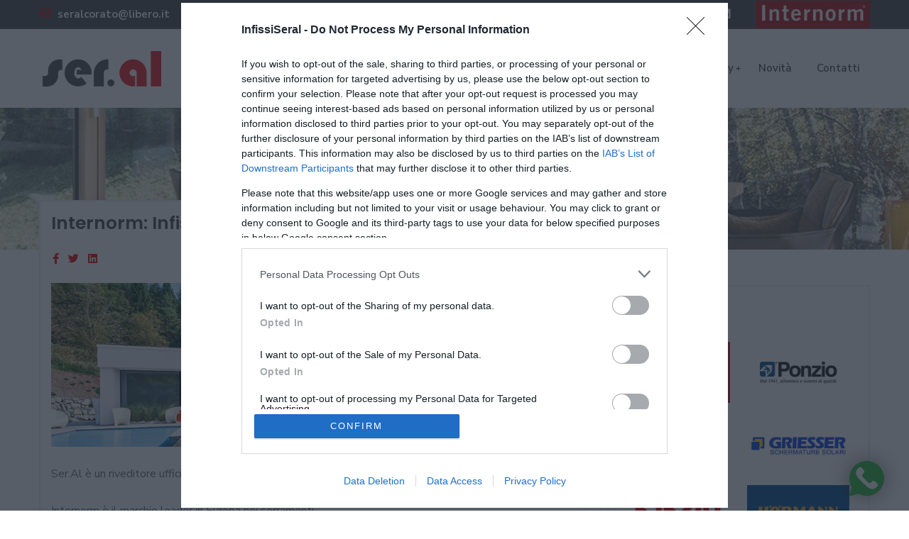

--- FILE ---
content_type: text/html; charset=utf-8
request_url: https://www.infissiseral.it/it/c/1047/prodotti/1048/internorm-infissi-in-pvc---pvcalluminio---legnoalluminio-giovinazzo
body_size: 12985
content:
<!DOCTYPE html>
<html lang="it">
<head>
    <meta name="viewport" content="width=device-width, initial-scale=1, shrink-to-fit=no">
    
    <title>SER.AL Infissi - Internorm: Infissi in pvc - pvc/alluminio - legno/alluminio a Giovinazzo</title>

    
        <meta name="description" content="Giovinazzo - Infissi in pvc - pvc/alluminio - legno/alluminio Internorm" />
            <meta property="og:title" content="SER.AL Infissi - Internorm: Infissi in pvc - pvc/alluminio - legno/alluminio" />
        <meta property="og:type" content="article" />
        <meta property="og:image" content="https://www.infissiseral.it/Contents/Images/20160621153454_studio_FE_09.jpg" />
        <meta property="og:site_name" content="SER.AL Infissi Corato" />
        <meta property="og:description" content="Infissi in pvc - pvc/alluminio - legno/alluminio Internorm" />
        <meta name="twitter:card" content="summary">
        <meta name="twitter:title" content="SER.AL Infissi - Internorm: Infissi in pvc - pvc/alluminio - legno/alluminio">
        <meta name="twitter:description" content="Infissi in pvc - pvc/alluminio - legno/alluminio Internorm">
        <meta name="twitter:image" content="https://www.infissiseral.it/Contents/Images/20160621153454_studio_FE_09.jpg">

    <link rel="apple-touch-icon" sizes="57x57" href="/favicon/apple-icon-57x57.png">
    <link rel="apple-touch-icon" sizes="60x60" href="/favicon/apple-icon-60x60.png">
    <link rel="apple-touch-icon" sizes="72x72" href="/favicon/apple-icon-72x72.png">
    <link rel="apple-touch-icon" sizes="76x76" href="/favicon/apple-icon-76x76.png">
    <link rel="apple-touch-icon" sizes="114x114" href="/favicon/apple-icon-114x114.png">
    <link rel="apple-touch-icon" sizes="120x120" href="/favicon/apple-icon-120x120.png">
    <link rel="apple-touch-icon" sizes="144x144" href="/favicon/apple-icon-144x144.png">
    <link rel="apple-touch-icon" sizes="152x152" href="/favicon/apple-icon-152x152.png">
    <link rel="apple-touch-icon" sizes="180x180" href="/favicon/apple-icon-180x180.png">
    <link rel="icon" type="image/png" sizes="192x192" href="/favicon/android-icon-192x192.png">
    <link rel="icon" type="image/png" sizes="32x32" href="/favicon/favicon-32x32.png">
    <link rel="icon" type="image/png" sizes="96x96" href="/favicon/favicon-96x96.png">
    <link rel="icon" type="image/png" sizes="16x16" href="/favicon/favicon-16x16.png">
    <link rel="manifest" href="/favicon/manifest.json">
    <meta name="msapplication-TileColor" content="#ffffff">
    <meta name="msapplication-TileImage" content="/favicon/ms-icon-144x144.png">
    <meta name="theme-color" content="#ffffff">
    <!-- Font Icons css -->
    <link rel="stylesheet" href="/Assets/css/font-icons.css">
    <!-- plugins css -->
    <link rel="stylesheet" href="/Assets/css/plugins.css">
    <!-- Main Stylesheet -->
    <link rel="stylesheet" href="/Assets/css/style.css">
    <!-- custom Stylesheet -->
    <link rel="stylesheet" href="/Assets/css/custom.css">
    <!-- Responsive css -->
    <link rel="stylesheet" href="/Assets/css/responsive.css">
	<!-- InMobi Choice. Consent Manager Tag v3.0 (for TCF 2.2) -->
<script type="text/javascript" async=true>
(function() {
  var host = 'www.infissiseral.it';
  var element = document.createElement('script');
  var firstScript = document.getElementsByTagName('script')[0];
  var url = 'https://cmp.inmobi.com'
    .concat('/choice/', 'hdS6YcNLEWKEp', '/', host, '/choice.js?tag_version=V3');
  var uspTries = 0;
  var uspTriesLimit = 3;
  element.async = true;
  element.type = 'text/javascript';
  element.src = url;

  firstScript.parentNode.insertBefore(element, firstScript);

  function makeStub() {
    var TCF_LOCATOR_NAME = '__tcfapiLocator';
    var queue = [];
    var win = window;
    var cmpFrame;

    function addFrame() {
      var doc = win.document;
      var otherCMP = !!(win.frames[TCF_LOCATOR_NAME]);

      if (!otherCMP) {
        if (doc.body) {
          var iframe = doc.createElement('iframe');

          iframe.style.cssText = 'display:none';
          iframe.name = TCF_LOCATOR_NAME;
          doc.body.appendChild(iframe);
        } else {
          setTimeout(addFrame, 5);
        }
      }
      return !otherCMP;
    }

    function tcfAPIHandler() {
      var gdprApplies;
      var args = arguments;

      if (!args.length) {
        return queue;
      } else if (args[0] === 'setGdprApplies') {
        if (
          args.length > 3 &&
          args[2] === 2 &&
          typeof args[3] === 'boolean'
        ) {
          gdprApplies = args[3];
          if (typeof args[2] === 'function') {
            args[2]('set', true);
          }
        }
      } else if (args[0] === 'ping') {
        var retr = {
          gdprApplies: gdprApplies,
          cmpLoaded: false,
          cmpStatus: 'stub'
        };

        if (typeof args[2] === 'function') {
          args[2](retr);
        }
      } else {
        if(args[0] === 'init' && typeof args[3] === 'object') {
          args[3] = Object.assign(args[3], { tag_version: 'V3' });
        }
        queue.push(args);
      }
    }

    function postMessageEventHandler(event) {
      var msgIsString = typeof event.data === 'string';
      var json = {};

      try {
        if (msgIsString) {
          json = JSON.parse(event.data);
        } else {
          json = event.data;
        }
      } catch (ignore) {}

      var payload = json.__tcfapiCall;

      if (payload) {
        window.__tcfapi(
          payload.command,
          payload.version,
          function(retValue, success) {
            var returnMsg = {
              __tcfapiReturn: {
                returnValue: retValue,
                success: success,
                callId: payload.callId
              }
            };
            if (msgIsString) {
              returnMsg = JSON.stringify(returnMsg);
            }
            if (event && event.source && event.source.postMessage) {
              event.source.postMessage(returnMsg, '*');
            }
          },
          payload.parameter
        );
      }
    }

    while (win) {
      try {
        if (win.frames[TCF_LOCATOR_NAME]) {
          cmpFrame = win;
          break;
        }
      } catch (ignore) {}

      if (win === window.top) {
        break;
      }
      win = win.parent;
    }
    if (!cmpFrame) {
      addFrame();
      win.__tcfapi = tcfAPIHandler;
      win.addEventListener('message', postMessageEventHandler, false);
    }
  };

  makeStub();

  function makeGppStub() {
    const CMP_ID = 10;
    const SUPPORTED_APIS = [
      '2:tcfeuv2',
      '6:uspv1',
      '7:usnatv1',
      '8:usca',
      '9:usvav1',
      '10:uscov1',
      '11:usutv1',
      '12:usctv1'
    ];

    window.__gpp_addFrame = function (n) {
      if (!window.frames[n]) {
        if (document.body) {
          var i = document.createElement("iframe");
          i.style.cssText = "display:none";
          i.name = n;
          document.body.appendChild(i);
        } else {
          window.setTimeout(window.__gpp_addFrame, 10, n);
        }
      }
    };
    window.__gpp_stub = function () {
      var b = arguments;
      __gpp.queue = __gpp.queue || [];
      __gpp.events = __gpp.events || [];

      if (!b.length || (b.length == 1 && b[0] == "queue")) {
        return __gpp.queue;
      }

      if (b.length == 1 && b[0] == "events") {
        return __gpp.events;
      }

      var cmd = b[0];
      var clb = b.length > 1 ? b[1] : null;
      var par = b.length > 2 ? b[2] : null;
      if (cmd === "ping") {
        clb(
          {
            gppVersion: "1.1", // must be “Version.Subversion”, current: “1.1”
            cmpStatus: "stub", // possible values: stub, loading, loaded, error
            cmpDisplayStatus: "hidden", // possible values: hidden, visible, disabled
            signalStatus: "not ready", // possible values: not ready, ready
            supportedAPIs: SUPPORTED_APIS, // list of supported APIs
            cmpId: CMP_ID, // IAB assigned CMP ID, may be 0 during stub/loading
            sectionList: [],
            applicableSections: [-1],
            gppString: "",
            parsedSections: {},
          },
          true
        );
      } else if (cmd === "addEventListener") {
        if (!("lastId" in __gpp)) {
          __gpp.lastId = 0;
        }
        __gpp.lastId++;
        var lnr = __gpp.lastId;
        __gpp.events.push({
          id: lnr,
          callback: clb,
          parameter: par,
        });
        clb(
          {
            eventName: "listenerRegistered",
            listenerId: lnr, // Registered ID of the listener
            data: true, // positive signal
            pingData: {
              gppVersion: "1.1", // must be “Version.Subversion”, current: “1.1”
              cmpStatus: "stub", // possible values: stub, loading, loaded, error
              cmpDisplayStatus: "hidden", // possible values: hidden, visible, disabled
              signalStatus: "not ready", // possible values: not ready, ready
              supportedAPIs: SUPPORTED_APIS, // list of supported APIs
              cmpId: CMP_ID, // list of supported APIs
              sectionList: [],
              applicableSections: [-1],
              gppString: "",
              parsedSections: {},
            },
          },
          true
        );
      } else if (cmd === "removeEventListener") {
        var success = false;
        for (var i = 0; i < __gpp.events.length; i++) {
          if (__gpp.events[i].id == par) {
            __gpp.events.splice(i, 1);
            success = true;
            break;
          }
        }
        clb(
          {
            eventName: "listenerRemoved",
            listenerId: par, // Registered ID of the listener
            data: success, // status info
            pingData: {
              gppVersion: "1.1", // must be “Version.Subversion”, current: “1.1”
              cmpStatus: "stub", // possible values: stub, loading, loaded, error
              cmpDisplayStatus: "hidden", // possible values: hidden, visible, disabled
              signalStatus: "not ready", // possible values: not ready, ready
              supportedAPIs: SUPPORTED_APIS, // list of supported APIs
              cmpId: CMP_ID, // CMP ID
              sectionList: [],
              applicableSections: [-1],
              gppString: "",
              parsedSections: {},
            },
          },
          true
        );
      } else if (cmd === "hasSection") {
        clb(false, true);
      } else if (cmd === "getSection" || cmd === "getField") {
        clb(null, true);
      }
      //queue all other commands
      else {
        __gpp.queue.push([].slice.apply(b));
      }
    };
    window.__gpp_msghandler = function (event) {
      var msgIsString = typeof event.data === "string";
      try {
        var json = msgIsString ? JSON.parse(event.data) : event.data;
      } catch (e) {
        var json = null;
      }
      if (typeof json === "object" && json !== null && "__gppCall" in json) {
        var i = json.__gppCall;
        window.__gpp(
          i.command,
          function (retValue, success) {
            var returnMsg = {
              __gppReturn: {
                returnValue: retValue,
                success: success,
                callId: i.callId,
              },
            };
            event.source.postMessage(msgIsString ? JSON.stringify(returnMsg) : returnMsg, "*");
          },
          "parameter" in i ? i.parameter : null,
          "version" in i ? i.version : "1.1"
        );
      }
    };
    if (!("__gpp" in window) || typeof window.__gpp !== "function") {
      window.__gpp = window.__gpp_stub;
      window.addEventListener("message", window.__gpp_msghandler, false);
      window.__gpp_addFrame("__gppLocator");
    }
  };

  makeGppStub();

  var uspStubFunction = function() {
    var arg = arguments;
    if (typeof window.__uspapi !== uspStubFunction) {
      setTimeout(function() {
        if (typeof window.__uspapi !== 'undefined') {
          window.__uspapi.apply(window.__uspapi, arg);
        }
      }, 500);
    }
  };

  var checkIfUspIsReady = function() {
    uspTries++;
    if (window.__uspapi === uspStubFunction && uspTries < uspTriesLimit) {
      console.warn('USP is not accessible');
    } else {
      clearInterval(uspInterval);
    }
  };

  if (typeof window.__uspapi === 'undefined') {
    window.__uspapi = uspStubFunction;
    var uspInterval = setInterval(checkIfUspIsReady, 6000);
  }
})();
</script>
<!-- End InMobi Choice. Consent Manager Tag v3.0 (for TCF 2.2) -->

   
   <!-- Google tag (gtag.js) -->
<script async src="https://www.googletagmanager.com/gtag/js?id=G-1JQ4X6G573"></script>
<script>
  window.dataLayer = window.dataLayer || [];
  function gtag(){dataLayer.push(arguments);}
  gtag('js', new Date());

  gtag('config', 'G-1JQ4X6G573');
</script>
    <link rel="canonical" href="https://www.infissiseral.it/it/c/1047/prodotti/1048/internorm-infissi-in-pvc---pvcalluminio---legnoalluminio-giovinazzo" />
</head>
<body>
    <input type="hidden" name="currentNode" value="1048" />
    <!--[if lte IE 9]>
        <p class="browserupgrade">You are using an <strong>outdated</strong> browser. Please <a href="https://browsehappy.com/">upgrade your browser</a> to improve your experience and security.</p>
    <![endif]-->
    <!-- Add your site or application content here -->
    <!-- Body main wrapper start -->
    <div class="body-wrapper">
        <!-- HEADER AREA START (header-5) -->
        <header class="ltn__header-area ltn__header-5 ltn__header-logo-and-mobile-menu-in-mobile ltn__header-logo-and-mobile-menu ltn__header-transparent--- gradient-color-4---">
            <!-- ltn__header-top-area start -->
            <div class="ltn__header-top-area section-bg-6 top-area-color-white---">
                <div class="container">
                    <div class="row">
                        <div class="col-md-7 topbarMobileHide">
                            <div class="ltn__top-bar-menu">
                                <ul>
                                    <li>
                                        <a href="/cdn-cgi/l/email-protection#83f0e6f1e2efe0ecf1e2f7ecc3efeae1e6f1ecadeaf7" title="Contattaci via email">
                                            <i class="icon-mail"></i> <span class="__cf_email__" data-cfemail="fd8e988f9c919e928f9c8992bd91949f988f92d39489">[email&#160;protected]</span>
                                        </a>
                                    </li>
                                    <li>
                                        <a href="/it/c/1027/contatti-corato" title="Vieni a trovarci">
                                            <i class="icon-placeholder"></i> Via Reggio, 36 - 70033
                                            Corato (Bari)
                                        </a>
                                    </li>
                                </ul>
                            </div>
                        </div>
                        <div class="col-md-5">
                            <div class="top-bar-right text-end">
                                <div class="ltn__top-bar-menu">
                                    <ul>
                                        <li>
                                            <!-- ltn__social-media -->
                                            <div class="ltn__social-media">
                                                <ul>
                                                    <li>
                                                        <a href="https://www.facebook.com/seraldigianlucapinto/" target="_blank" title="Facebook">
                                                            <i class="fab fa-facebook-f"></i>
                                                        </a>
                                                    </li>
                                                    <li>
                                                        <a href="https://twitter.com/InfissiSerAl" target="_blank" title="Twitter"><i class="fab fa-twitter"></i></a>
                                                    </li>

                                                    <li>
                                                        <a href="https://www.instagram.com/ser.al_di_gianluca_pinto/" target="_blank" title="Instagram">
                                                            <i class="fab fa-instagram"></i>
                                                        </a>
                                                    </li>
                                                    <li>
                                                        <a href="https://it.linkedin.com/in/gianluca-pinto-73110464" target="_blank" title="Linkedin">
                                                            <i class="fab fa-linkedin"></i>
                                                        </a>
                                                    </li>
                                                </ul>
                                            </div>
                                        </li>
                                        <li>
                                            <!-- header-top-btn -->
                                            <div class="header-top-btn">
                                                <a title="Internorm" alt="Internorm" href="https://www.internorm.com/it-it/internorm/" target="_blank">
                                                    <img class="sarlInternormHeaderLogo" src="/assets/img/seral_img/INTERNORM.jpg" alt="INTERNORM" title="INTERNORM" />
                                                </a>
                                            </div>
                                        </li>
                                    </ul>
                                </div>
                            </div>
                        </div>
                    </div>
                </div>
            </div>
            <!-- ltn__header-top-area end -->
            <!-- ltn__header-middle-area start -->
            <div class="ltn__header-middle-area ltn__header-sticky ltn__sticky-bg-white">
                <div class="container">
                    <div class="row">
                        <div class="col">
                            <div class="site-logo-wrap">
                                <div class="site-logo">
                                    <a href="/">
                                        <img class="sarlLogoHeader" src="/assets/img/seral_img/logo.png"
                                             alt="SER.AL" title="SER.AL">
                                    </a>
                                </div>
                            </div>
                        </div>
                        <div class="col header-menu-column">
                            <div class="header-menu d-none d-xl-block">
                                <nav>
    <div class="ltn__main-menu">
        <ul>
            <li><a href="/">Home</a></li>
                    <li>
                        <a href="/it/c/1018/chi-siamo-corato" title="Chi Siamo">Chi Siamo</a>
                    </li>
                    <li class="menu-icon">
                        <a href="javascript:void(0)" title="Prodotti">Prodotti</a>
                        <ul>
                                <li><a href="/it/c/1047/prodotti/1048/internorm-infissi-in-pvc---pvcalluminio---legnoalluminio-corato" title="Internorm: Infissi in pvc - pvc/alluminio - legno/alluminio">Internorm: Infissi in pvc - pvc/alluminio - legno/alluminio</a></li>
                                <li><a href="/it/c/1047/prodotti/1070/ponzio-infissi-in-alluminio-corato" title="Ponzio: Infissi in alluminio">Ponzio: Infissi in alluminio</a></li>
                                <li><a href="/it/c/1047/prodotti/1062/griesser-schermature-solari-corato" title="Griesser: Schermature solari ">Griesser: Schermature solari </a></li>
                                <li><a href="/it/c/1047/prodotti/1059/kikau-persiane-in-alluminio-corato" title="Kikau: Persiane in alluminio">Kikau: Persiane in alluminio</a></li>
                                <li><a href="/it/c/1047/prodotti/1087/alika-la-tapparella-orientabile-di-kikau-corato" title="Alika: La tapparella orientabile di Kikau">Alika: La tapparella orientabile di Kikau</a></li>
                                <li><a href="/it/c/1047/prodotti/1064/mvline-tende-tecniche-e-zanzariere---avvolgibili-in-alluminio-e-acciaio-corato" title="MvLine: Tende tecniche e Zanzariere - Avvolgibili in alluminio e acciaio">MvLine: Tende tecniche e Zanzariere - Avvolgibili in alluminio e acciaio</a></li>
                                <li><a href="/it/c/1047/prodotti/1057/gasperotti-porte-blindate-portoncini-e-porte-di-sicurezza-corato" title="Gasperotti: Porte blindate, portoncini e porte di sicurezza">Gasperotti: Porte blindate, portoncini e porte di sicurezza</a></li>
                                <li><a href="/it/c/1047/prodotti/1085/manuello-design-porte-interne-corato" title="Manuello Design: Porte interne">Manuello Design: Porte interne</a></li>
                                <li><a href="/it/c/1047/prodotti/1065/hormann-chiusure-residenziali-corato" title="Hormann: Chiusure residenziali">Hormann: Chiusure residenziali</a></li>
                        </ul>
                    </li>
                    <li class="menu-icon">
                        <a href="javascript:void(0)" title="Gallery">Gallery</a>
                        <ul>
                                <li><a href="/it/c/1069/gallery/1078/installazioni-infissi-corato" title="Installazioni infissi ">Installazioni infissi </a></li>
                                <li><a href="/it/c/1069/gallery/1084/strutture-in-alluminio---portoni-di-ingresso---porte-blindate---portoni-da-garage-corato" title="Strutture in alluminio - Portoni di ingresso - Porte blindate - Portoni da garage ">Strutture in alluminio - Portoni di ingresso - Porte blindate - Portoni da garage </a></li>
                                <li><a href="/it/c/1069/gallery/1081/oscuranti-persiane-in-alluminio---tapparelle-orientabile-corato" title="Oscuranti: Persiane in alluminio - Tapparelle orientabile ">Oscuranti: Persiane in alluminio - Tapparelle orientabile </a></li>
                                <li><a href="/it/c/1069/gallery/1082/pergole---tende-da-sole---pensiline---vetrate-corato" title="Pergole - Tende da Sole - Pensiline - Vetrate ">Pergole - Tende da Sole - Pensiline - Vetrate </a></li>
                                <li><a href="/it/c/1069/gallery/1083/serramentour--23-maggio-2018-corato" title="Serramentour- 23 maggio 2018">Serramentour- 23 maggio 2018</a></li>
                                <li><a href="/it/c/1069/gallery/1080/future-now-bari-2018-corato" title="Future Now Bari 2018">Future Now Bari 2018</a></li>
                                <li><a href="/it/c/1069/gallery/1075/porte-aperte-alla-competenza---accademia-di-formazione-per-serramentistiverona---13-novembre-2017-corato" title="Porte aperte alla competenza - Accademia di formazione per serramentisti

Verona - 13 Novembre 2017">Porte aperte alla competenza - Accademia di formazione per serramentisti

Verona - 13 Novembre 2017</a></li>
                                <li><a href="/it/c/1069/gallery/1074/convegno-internorm-2017-pacengo-di-lazise-vr-corato" title="Convegno Internorm 2017 

Pacengo di Lazise (VR)">Convegno Internorm 2017 

Pacengo di Lazise (VR)</a></li>
                                <li><a href="/it/c/1069/gallery/1073/convegno-internorm-2016----venezia-25-anni-internorm-italia-corato" title="Convegno Internorm 2016 -  Venezia 

25 anni Internorm Italia">Convegno Internorm 2016 -  Venezia 

25 anni Internorm Italia</a></li>
                                <li><a href="/it/c/1069/gallery/1076/convegno-internorm-2014---cantina-di-soave-corato" title="Convegno Internorm 2014 - Cantina di Soave">Convegno Internorm 2014 - Cantina di Soave</a></li>
                        </ul>
                    </li>
                    <li>
                        <a href="/it/c/1039/novita-corato" title="Novit&#224;">Novit&#224;</a>
                    </li>
                    <li>
                        <a href="/it/c/1027/contatti-corato" title="Contatti">Contatti</a>
                    </li>
        </ul>
    </div>
</nav>
                            </div>
                        </div>
                        <div class="col--- ltn__header-options ltn__header-options-2 ">
                            <!-- Mobile Menu Button -->
                            <div class="mobile-menu-toggle d-xl-none">
                                <a href="#ltn__utilize-mobile-menu" class="ltn__utilize-toggle ltn__utilize-toggle">
                                    <svg viewBox="0 0 800 600">
                                        <path d="M300,220 C300,220 520,220 540,220 C740,220 640,540 520,420 C440,340 300,200 300,200"
                                              id="top"></path>
                                        <path d="M300,320 L540,320" id="middle"></path>
                                        <path d="M300,210 C300,210 520,210 540,210 C740,210 640,530 520,410 C440,330 300,190 300,190"
                                              id="bottom"
                                              transform="translate(480, 320) scale(1, -1) translate(-480, -318) "></path>
                                    </svg>
                                </a>
                            </div>
                        </div>
                    </div>
                </div>
            </div>
            <!-- ltn__header-middle-area end -->
        </header>
        <!-- HEADER AREA END -->
        <!-- Utilize Mobile Menu Start -->
        <div id="ltn__utilize-mobile-menu" class="ltn__utilize ltn__utilize-mobile-menu">
            <div class="ltn__utilize-menu-inner ltn__scrollbar">
                <div class="ltn__utilize-menu-head">
                    <div class="site-logo menuMobile">
                        <a href="/"><img src="/assets/img/seral_img/logo.png" alt="Logo"></a>
                    </div>
                    <button class="ltn__utilize-close">×</button>
                </div>
                <div class="ltn__utilize-menu">
                            <ul>
            <li><a href="/">Home</a></li>
                    <li>
                        <a href="/it/c/1018/chi-siamo-corato" title="Chi Siamo">Chi Siamo</a>
                    </li>
                    <li>
                        <a href="#" title="Prodotti">Prodotti</a>
                        <ul class="sub-menu">
                                <li><a href="/it/c/1047/prodotti/1048/internorm-infissi-in-pvc---pvcalluminio---legnoalluminio-corato" title="Internorm: Infissi in pvc - pvc/alluminio - legno/alluminio">Internorm: Infissi in pvc - pvc/alluminio - legno/alluminio</a></li>
                                <li><a href="/it/c/1047/prodotti/1070/ponzio-infissi-in-alluminio-corato" title="Ponzio: Infissi in alluminio">Ponzio: Infissi in alluminio</a></li>
                                <li><a href="/it/c/1047/prodotti/1062/griesser-schermature-solari-corato" title="Griesser: Schermature solari ">Griesser: Schermature solari </a></li>
                                <li><a href="/it/c/1047/prodotti/1059/kikau-persiane-in-alluminio-corato" title="Kikau: Persiane in alluminio">Kikau: Persiane in alluminio</a></li>
                                <li><a href="/it/c/1047/prodotti/1087/alika-la-tapparella-orientabile-di-kikau-corato" title="Alika: La tapparella orientabile di Kikau">Alika: La tapparella orientabile di Kikau</a></li>
                                <li><a href="/it/c/1047/prodotti/1064/mvline-tende-tecniche-e-zanzariere---avvolgibili-in-alluminio-e-acciaio-corato" title="MvLine: Tende tecniche e Zanzariere - Avvolgibili in alluminio e acciaio">MvLine: Tende tecniche e Zanzariere - Avvolgibili in alluminio e acciaio</a></li>
                                <li><a href="/it/c/1047/prodotti/1057/gasperotti-porte-blindate-portoncini-e-porte-di-sicurezza-corato" title="Gasperotti: Porte blindate, portoncini e porte di sicurezza">Gasperotti: Porte blindate, portoncini e porte di sicurezza</a></li>
                                <li><a href="/it/c/1047/prodotti/1085/manuello-design-porte-interne-corato" title="Manuello Design: Porte interne">Manuello Design: Porte interne</a></li>
                                <li><a href="/it/c/1047/prodotti/1065/hormann-chiusure-residenziali-corato" title="Hormann: Chiusure residenziali">Hormann: Chiusure residenziali</a></li>
                        </ul>
                    </li>
                    <li>
                        <a href="#" title="Gallery">Gallery</a>
                        <ul class="sub-menu">
                                <li><a href="/it/c/1069/gallery/1078/installazioni-infissi-corato" title="Installazioni infissi ">Installazioni infissi </a></li>
                                <li><a href="/it/c/1069/gallery/1084/strutture-in-alluminio---portoni-di-ingresso---porte-blindate---portoni-da-garage-corato" title="Strutture in alluminio - Portoni di ingresso - Porte blindate - Portoni da garage ">Strutture in alluminio - Portoni di ingresso - Porte blindate - Portoni da garage </a></li>
                                <li><a href="/it/c/1069/gallery/1081/oscuranti-persiane-in-alluminio---tapparelle-orientabile-corato" title="Oscuranti: Persiane in alluminio - Tapparelle orientabile ">Oscuranti: Persiane in alluminio - Tapparelle orientabile </a></li>
                                <li><a href="/it/c/1069/gallery/1082/pergole---tende-da-sole---pensiline---vetrate-corato" title="Pergole - Tende da Sole - Pensiline - Vetrate ">Pergole - Tende da Sole - Pensiline - Vetrate </a></li>
                                <li><a href="/it/c/1069/gallery/1083/serramentour--23-maggio-2018-corato" title="Serramentour- 23 maggio 2018">Serramentour- 23 maggio 2018</a></li>
                                <li><a href="/it/c/1069/gallery/1080/future-now-bari-2018-corato" title="Future Now Bari 2018">Future Now Bari 2018</a></li>
                                <li><a href="/it/c/1069/gallery/1075/porte-aperte-alla-competenza---accademia-di-formazione-per-serramentistiverona---13-novembre-2017-corato" title="Porte aperte alla competenza - Accademia di formazione per serramentisti

Verona - 13 Novembre 2017">Porte aperte alla competenza - Accademia di formazione per serramentisti

Verona - 13 Novembre 2017</a></li>
                                <li><a href="/it/c/1069/gallery/1074/convegno-internorm-2017-pacengo-di-lazise-vr-corato" title="Convegno Internorm 2017 

Pacengo di Lazise (VR)">Convegno Internorm 2017 

Pacengo di Lazise (VR)</a></li>
                                <li><a href="/it/c/1069/gallery/1073/convegno-internorm-2016----venezia-25-anni-internorm-italia-corato" title="Convegno Internorm 2016 -  Venezia 

25 anni Internorm Italia">Convegno Internorm 2016 -  Venezia 

25 anni Internorm Italia</a></li>
                                <li><a href="/it/c/1069/gallery/1076/convegno-internorm-2014---cantina-di-soave-corato" title="Convegno Internorm 2014 - Cantina di Soave">Convegno Internorm 2014 - Cantina di Soave</a></li>
                        </ul>
                    </li>
                    <li>
                        <a href="/it/c/1039/novita-corato" title="Novit&#224;">Novit&#224;</a>
                    </li>
                    <li>
                        <a href="/it/c/1027/contatti-corato" title="Contatti">Contatti</a>
                    </li>
        </ul>
   



                </div>

                <div class="ltn__social-media-2">
                    <ul>
                        <li><a href="https://www.facebook.com/seraldigianlucapinto/" target="_blank" title="Facebook"><i class="fab fa-facebook-f"></i></a></li>
                        <li><a href="https://twitter.com/InfissiSerAl" target="_blank" title="Twitter"><i class="fab fa-twitter"></i></a></li>
                        <li><a href="https://it.linkedin.com/in/gianluca-pinto-73110464" target="_blank" title="Linkedin"><i class="fab fa-linkedin"></i></a></li>
                        <li><a href="https://www.instagram.com/ser.al_di_gianluca_pinto/" target="_blank" title="Instagram"><i class="fab fa-instagram"></i></a></li>
                    </ul>
                </div>
            </div>
        </div>
        <!-- Utilize Mobile Menu End -->
        <div class="ltn__utilize-overlay"></div>
        

<!-- BREADCRUMB AREA START -->
<div class="newsBGImg ltn__breadcrumb-area text-left bg-overlay-white-30 " style="background-image: url('/Upload/csm_S_045_3b2ea9d873.jpg') !important;">
    <div class="container">
    </div>
</div>
<!-- BREADCRUMB AREA END -->
<!-- PAGE DETAILS AREA START (blog-details) -->
<div class="ltn__page-details-area ltn__blog-details-area mb-120">
    <input type="hidden" name="jurl" value="/it/jdetail/2/1048/1048" />
    <div class="container">
        <div class="row">
            <div class="col-lg-8">
                <div class="ltn__blog-details-wrap">
                    <div class="ltn__page-details-inner ltn__blog-details-inner">
                        <h2 class="ltn__blog-title">
                            Internorm: Infissi in pvc - pvc/alluminio - legno/alluminio
                        </h2>
                        <div class="ltn__blog-meta">
                            
                            <ul class="socials">
                                <li><a href="https://www.facebook.com/share.php?u=https://www.infissiseral.it/it/c/1047/prodotti/1048/internorm-infissi-in-pvc---pvcalluminio---legnoalluminio-giovinazzo" title="Facebook"><i class="fab fa-facebook-f"></i></a></li>
                                <li><a href="https://twitter.com/intent/tweet?via=www.infissiseral.it&text=Internorm: Infissi in pvc - pvc/alluminio - legno/alluminio&url=https://www.infissiseral.it/it/c/1047/prodotti/1048/internorm-infissi-in-pvc---pvcalluminio---legnoalluminio-giovinazzo" title="Twitter"><i class="fab fa-twitter"></i></a></li>
                                <li><a href="https://www.linkedin.com/shareArticle?&mini=true&url=https://www.infissiseral.it/it/c/1047/prodotti/1048/internorm-infissi-in-pvc---pvcalluminio---legnoalluminio-giovinazzo&title=Internorm: Infissi in pvc - pvc/alluminio - legno/alluminio&summary=&source=www.infissiseral.it" title="Linkedin"><i class="fab fa-linkedin"></i></a></li>
                            </ul>
                        </div>
                            <img src="/Contents/Images/20160621153454_studio_FE_09.jpg" alt="Internorm: Infissi in pvc - pvc/alluminio - legno/alluminio" title="Internorm: Infissi in pvc - pvc/alluminio - legno/alluminio" class="img-responsive">
                        <p>Ser.Al è un riveditore ufficiale Internorm e suo partner.
</p><p>Internorm è il marchio leader in Europa nei serramenti. <br>
</p><p>Internorm <span class="redactor-invisible-space">i</span>n più di 90 anni di attività offre la soluzione più adatta a voi nella grande varietà di forme, colori e materiali.
</p><p>Internorm design e qualità al giusto prezzo, offre serramenti Internorm con la gamma di materiali più ampia del mercato, dal PVC al PVC/alluminio, al legno/alluminio.<br>
</p><p>Ser.Al offre una gamma di finestre e portefinestre scorrevoli in PVC alluminio e legno Internorm. <br>
</p><p>Con i portoncini e le finestre Internorm é possibile realizzare la propria idea di abitare!
</p><p>Potete trovare il portoncino e la finestra ideale per le vostre esigenze architettoniche, di design e comfort nella grande varietà di forme, colori e materiali, scegliendo anche tra differenti stili di design: studio, home pure, home soft e ambiente.
</p><p>Porte e finestre accentuano il carattere della vostra casa in modo determinante!
</p><p><strong><a href="https://www.internorm.com/it-it/internorm/" "="">VISITA IL SITO: INTERNORM</a></strong>
</p><hr><h4 class="title-2">Argomenti</h4><p>internorm pvc, pvc internorm, offerte infissi internorm pvc alluminio, infissi in alluminio e legno<span></span>
</p>
                            <hr class="no-margin">
                            <h4 class="title-2">Gallery</h4>
                            <div class="ltn__gallery-area">
                                <div class="container">
                                    <div class=" ltn__gallery-active row ltn__gallery-style-2 ltn__gallery-info-hide---">
                                        <div class="ltn__gallery-sizer col-1"></div>
                                            <!-- gallery-item -->
                                            <div class="ltn__gallery-item filter_category_3 col-lg-4 col-sm-6 col-12">
                                                <div class="ltn__gallery-item-inner">
                                                    <div class="ltn__gallery-item-img">
                                                        <a href="/Contents/Images/20180122155143_csm_S_045_3b2ea9d873(1).jpg"
                                                           data-rel="lightcase:myGallery" title="LINEA STUDIO INTERNORM">
                                                            <img src="/Contents/Images/20180122155143_csm_S_045_3b2ea9d873(1).jpg" alt="LINEA STUDIO INTERNORM" title="LINEA STUDIO INTERNORM">
                                                            <span class="ltn__gallery-action-icon">
                                                                <i class="fas fa-search"></i>
                                                            </span>
                                                        </a>
                                                    </div>
                                                </div>
                                            </div>
                                            <!-- gallery-item -->
                                            <div class="ltn__gallery-item filter_category_3 col-lg-4 col-sm-6 col-12">
                                                <div class="ltn__gallery-item-inner">
                                                    <div class="ltn__gallery-item-img">
                                                        <a href="/Contents/Images/20180122155144_Lineahomepure.jpg"
                                                           data-rel="lightcase:myGallery" title="LINEA HOME PURE INTERNORM">
                                                            <img src="/Contents/Images/20180122155144_Lineahomepure.jpg" alt="LINEA HOME PURE INTERNORM" title="LINEA HOME PURE INTERNORM">
                                                            <span class="ltn__gallery-action-icon">
                                                                <i class="fas fa-search"></i>
                                                            </span>
                                                        </a>
                                                    </div>
                                                </div>
                                            </div>
                                            <!-- gallery-item -->
                                            <div class="ltn__gallery-item filter_category_3 col-lg-4 col-sm-6 col-12">
                                                <div class="ltn__gallery-item-inner">
                                                    <div class="ltn__gallery-item-img">
                                                        <a href="/Contents/Images/20180122155144_Lineahomesoft.jpg"
                                                           data-rel="lightcase:myGallery" title="LINEA HOME SOFT INTERNORM">
                                                            <img src="/Contents/Images/20180122155144_Lineahomesoft.jpg" alt="LINEA HOME SOFT INTERNORM" title="LINEA HOME SOFT INTERNORM">
                                                            <span class="ltn__gallery-action-icon">
                                                                <i class="fas fa-search"></i>
                                                            </span>
                                                        </a>
                                                    </div>
                                                </div>
                                            </div>
                                            <!-- gallery-item -->
                                            <div class="ltn__gallery-item filter_category_3 col-lg-4 col-sm-6 col-12">
                                                <div class="ltn__gallery-item-inner">
                                                    <div class="ltn__gallery-item-img">
                                                        <a href="/Contents/Images/20180122155144_Lineaambiente.jpg"
                                                           data-rel="lightcase:myGallery" title="LINEA AMBIENTE INTERNORM">
                                                            <img src="/Contents/Images/20180122155144_Lineaambiente.jpg" alt="LINEA AMBIENTE INTERNORM" title="LINEA AMBIENTE INTERNORM">
                                                            <span class="ltn__gallery-action-icon">
                                                                <i class="fas fa-search"></i>
                                                            </span>
                                                        </a>
                                                    </div>
                                                </div>
                                            </div>
                                    </div>





                                </div>
                            </div>
                                                    <hr class="no-margin">
                            <h4 class="title-2">Brochure</h4>
                            <ul class="ltn__list-item-half clearfix">
                                    <li><i class="flaticon-official-documents"></i><a href="/contents/files/GaranzieInternorm2019.pdf" target="_blank" title="Garanzie Internorm 2019">Garanzie Internorm 2019</a></li>
                                    <li><i class="flaticon-official-documents"></i><a href="/contents/files/KF310_la_finestra_perfetta.pdf" target="_blank" title="Finestra perfetta Internorm KF310-KV350">Finestra perfetta Internorm KF310-KV350</a></li>
                                    <li><i class="flaticon-official-documents"></i><a href="/contents/files/25Buonimotivi_versionedefinitiva.pdf" target="_blank" title="25 Buoni motivi per scegliere Internorm ">25 Buoni motivi per scegliere Internorm </a></li>

                            </ul>
                                                    <hr class="no-margin">
                            <h4 class="title-2">Video</h4>
                                    <div class="ltn__video-bg-img ltn__video-popup-height-500 bg-overlay-black-50 bg-image mb-60"
                                         data-bs-bg="https://i.ytimg.com/vi/PZp8kOo2gnQ/hqdefault.jpg">
                                        <a class="ltn__video-icon-2 ltn__video-icon-2-border---"
                                           href="https://www.youtube.com/embed/PZp8kOo2gnQ"
                                           data-rel="lightcase:myVideo">
                                            <i class="fa fa-play"></i>
                                        </a>
                                    </div>
                            <hr class="no-margin">
    <h4 class="title-2">Scopri Anche</h4>
            <div class="row">
            <div class="col-lg-6 col-md-6">

                <a id="1072" href="/it/c/1047/prodotti/1048/internorm-infissi-in-pvc---pvcalluminio---legnoalluminio/1072/finestra-hf410-internorm-con-essenza-in-caldo-legno-corato">
                    <div class="ltn__testimonial-item ltn__testimonial-item-3">
                        <div class="ltn__testimonial-img">
                                <img src="/Contents/Images/20180123103827_Titel_Sujet_Eiche-rid(1).jpg" alt="Finestra HF410 Internorm con essenza in caldo legno " title="Finestra HF410 Internorm con essenza in caldo legno " class="img-responsive">
                        </div>
                        <div class="ltn__testimoni-info">
                            <div class="ltn__testimoni-info-inner">
                                <div class="ltn__testimoni-name-designation">
                                    <h4>Finestra HF410 Internorm con essenza in caldo legno </h4>
                                </div>
                            </div>
                        </div>
                    </div>

                   

                </a>
            </div>
            </div>

                            <hr class="no-margin">
                            <h4 class="title-2">Collegamenti Esterni</h4>
                            <div class="row">

                                    <div class="col-lg-6 col-md-6">
                                        <a href="https://www.internorm.com/fileadmin/internorm/IT-it/Download/Produkte/Checklist_per_nuova_homepage.pdf" target="_blank" title="Checklist per acquisto finestre Internorm">
                                            <div class="ltn__testimonial-item ltn__testimonial-item-3">
                                                <div class="ltn__testimonial-img">
                                                    <img src="/Contents/Images/20180122160240_csm_img_sujet_studio_a238f11c8b.jpg" alt="Checklist per acquisto finestre Internorm" title="Checklist per acquisto finestre Internorm">
                                                </div>
                                                <div class="ltn__testimoni-info">
                                                    <div class="ltn__testimoni-info-inner">
                                                        <div class="ltn__testimoni-name-designation">
                                                            <h4>Checklist per acquisto finestre Internorm</h4>
                                                        </div>
                                                    </div>
                                                </div>
                                            </div>
                                        </a>
                                    </div>
                                    <div class="col-lg-6 col-md-6">
                                        <a href="https://www.internorm.com/fileadmin/internorm/IT-it/Vista_Panoramica_web.pdf" target="_blank" title="Vista panoramica Internorm">
                                            <div class="ltn__testimonial-item ltn__testimonial-item-3">
                                                <div class="ltn__testimonial-img">
                                                    <img src="/Contents/Images/20180122160657_grandifinestre.jpg" alt="Vista panoramica Internorm" title="Vista panoramica Internorm">
                                                </div>
                                                <div class="ltn__testimoni-info">
                                                    <div class="ltn__testimoni-info-inner">
                                                        <div class="ltn__testimoni-name-designation">
                                                            <h4>Vista panoramica Internorm</h4>
                                                        </div>
                                                    </div>
                                                </div>
                                            </div>
                                        </a>
                                    </div>
                                    <div class="col-lg-6 col-md-6">
                                        <a href="https://www.internorm.com/fileadmin/internorm/IT-it/Download/Produkte/Ventilazione_VMC.pdf" target="_blank" title="La ventilazione del futuro Internorm">
                                            <div class="ltn__testimonial-item ltn__testimonial-item-3">
                                                <div class="ltn__testimonial-img">
                                                    <img src="/Contents/Images/20180122160902_i-tec-ventilazione-723x425(1).jpg" alt="La ventilazione del futuro Internorm" title="La ventilazione del futuro Internorm">
                                                </div>
                                                <div class="ltn__testimoni-info">
                                                    <div class="ltn__testimoni-info-inner">
                                                        <div class="ltn__testimoni-name-designation">
                                                            <h4>La ventilazione del futuro Internorm</h4>
                                                        </div>
                                                    </div>
                                                </div>
                                            </div>
                                        </a>
                                    </div>
                                    <div class="col-lg-6 col-md-6">
                                        <a href="https://www.internorm.com/fileadmin/internorm/IT-it/Smartwindow_2017_WEB.pdf" target="_blank" title="Gestione domotica Internorm">
                                            <div class="ltn__testimonial-item ltn__testimonial-item-3">
                                                <div class="ltn__testimonial-img">
                                                    <img src="/Contents/Images/20180122161028_i-tec-SmartWindow-723x500(1).jpg" alt="Gestione domotica Internorm" title="Gestione domotica Internorm">
                                                </div>
                                                <div class="ltn__testimoni-info">
                                                    <div class="ltn__testimoni-info-inner">
                                                        <div class="ltn__testimoni-name-designation">
                                                            <h4>Gestione domotica Internorm</h4>
                                                        </div>
                                                    </div>
                                                </div>
                                            </div>
                                        </a>
                                    </div>
                                    <div class="col-lg-6 col-md-6">
                                        <a href="https://www.internorm.com/fileadmin/internorm/IT-it/Sicuri_al_100_per_cento.pdf" target="_blank" title="Sicuri al 100% con Internorm">
                                            <div class="ltn__testimonial-item ltn__testimonial-item-3">
                                                <div class="ltn__testimonial-img">
                                                    <img src="/Contents/Images/20180122161219_i-tec-ferramenta-infortuni-pulizia-723x482.jpg" alt="Sicuri al 100% con Internorm" title="Sicuri al 100% con Internorm">
                                                </div>
                                                <div class="ltn__testimoni-info">
                                                    <div class="ltn__testimoni-info-inner">
                                                        <div class="ltn__testimoni-name-designation">
                                                            <h4>Sicuri al 100% con Internorm</h4>
                                                        </div>
                                                    </div>
                                                </div>
                                            </div>
                                        </a>
                                    </div>
                                    <div class="col-lg-6 col-md-6">
                                        <a href="https://www.finestreinternorm.it/scegliere-le-finestre/" target="_blank" title="Perch&#233; scegliere le finestre Internorm?">
                                            <div class="ltn__testimonial-item ltn__testimonial-item-3">
                                                <div class="ltn__testimonial-img">
                                                    <img src="/Contents/Images/20180124114639_0001.jpg" alt="Perch&#233; scegliere le finestre Internorm?" title="Perch&#233; scegliere le finestre Internorm?">
                                                </div>
                                                <div class="ltn__testimoni-info">
                                                    <div class="ltn__testimoni-info-inner">
                                                        <div class="ltn__testimoni-name-designation">
                                                            <h4>Perch&#233; scegliere le finestre Internorm?</h4>
                                                        </div>
                                                    </div>
                                                </div>
                                            </div>
                                        </a>
                                    </div>
                                    <div class="col-lg-6 col-md-6">
                                        <a href="https://www.internorm.com/fileadmin/internorm/IT-it/Download/WEB_22_200_Fensterbuch_IT_screen.pdf" target="_blank" title="Catalogo Internorm 2023 2024">
                                            <div class="ltn__testimonial-item ltn__testimonial-item-3">
                                                <div class="ltn__testimonial-img">
                                                    <img src="/Contents/Images/20240207112244_LOGOINTERNORM(1)(2).jpg" alt="Catalogo Internorm 2023 2024" title="Catalogo Internorm 2023 2024">
                                                </div>
                                                <div class="ltn__testimoni-info">
                                                    <div class="ltn__testimoni-info-inner">
                                                        <div class="ltn__testimoni-name-designation">
                                                            <h4>Catalogo Internorm 2023 2024</h4>
                                                        </div>
                                                    </div>
                                                </div>
                                            </div>
                                        </a>
                                    </div>
                            </div>




                    </div>
                </div>
            </div>
            <div class="col-lg-4">
                <aside class="sidebar-area blog-sidebar ltn__right-sidebar">
                    <!-- Menu Widget (Category) -->
                    <div class="widget ltn__menu-widget ltn__menu-widget-2--- ltn__menu-widget-2-color-2---">
                        <h4 class="ltn__widget-title ltn__widget-title-border-2">I nostri Partner</h4>
                        <ul class="partner-dettaglio row row-cols-2">
                            <li>
                                <a title="Internorm" alt="Internorm" href="https://www.internorm.com/it-it/internorm/" target="_blank">
                                    <img src="/Contents/loghi/LOGO-INTERNORM.jpg" class="img-responsive" alt="Internorm" title="Internorm" />
                                </a>
                            </li>
                            <li>
                                <a title="Ponzio" alt="Ponzio" href="https://portal.ponzioaluminium.com/it/" target="_blank">
                                    <img src="/Contents/loghi/Logo_ponzio.jpg" class="img-responsive" alt="Ponzio" title="Ponzio" />
                                </a>
                            </li>
                            <li>
                                <a title="Mvline" alt="Mvline" href="https://www.mvline.it/" target="_blank">
                                    <img src="/Contents/loghi/Logo_mvline.jpg" class="img-responsive" alt="Mvline" title="Mvline" />
                                </a>
                            </li>
                            <li>
                                <a title="Griesser" alt="Griesser" href="https://www.griesser.it/it/home" target="_blank">
                                    <img src="/Contents/loghi/Logo_Griesser.jpg" class="img-responsive" alt="Griesser" title="Griesser" />
                                </a>
                            </li>

                            <li>
                                <a title="Kikau" alt="Kikau" href="https://www.kikau.it/prodotto.html" target="_blank">
                                    <img src="/Contents/loghi/kikau-logo-tecnoseramenti-prato.jpg" class="img-responsive" alt="Kikau" title="Kikau" />
                                </a>
                            </li>
                            <li>
                                <a title="Hormann" alt="Hormann" href="https://www.hormann.it/" target="_blank">
                                    <img src="/Contents/loghi/logo-hormann.jpg" class="img-responsive" alt="Hormann" title="Hormann" />
                                </a>
                            </li>
                            <li>
                                <a title="Pirnar" alt="Pirnar" href="https://www.pirnar.it/" target="_blank">
                                    <img src="/Contents/loghi/pirnar_logo.jpg" alt="Pirnar" title="Pirnar" />
                                </a>
                            </li>
                            <li>
                                <a title="Egas" alt="Egas" href="https://www.egassrl.it/" target="_blank">
                                    <img src="/Contents/loghi/egas_logo.jpg" alt="Egas" title="Egas" />
                                </a>
                            </li>
                        </ul>
                    </div>
                    <!-- Menu Widget (Category) -->
                    <div class="widget ltn__menu-widget ltn__menu-widget-2--- ltn__menu-widget-2-color-2---">
                        <h4 class="ltn__widget-title ltn__widget-title-border-2"> Prodotti</h4>
                        
            <ul>
                <li><a id="1048" href="/it/c/1047/prodotti/1048/internorm-infissi-in-pvc---pvcalluminio---legnoalluminio-corato">Internorm: Infissi in pvc - pvc/alluminio - legno/alluminio</a></li>
                    <ul>
                                <li><a id="ch_1072" href="/it/c/1047/prodotti/1048/internorm-infissi-in-pvc---pvcalluminio---legnoalluminio/1072/finestra-hf410-internorm-con-essenza-in-caldo-legno-corato">- Finestra HF410 Internorm con essenza in caldo legno </a></li>

                    </ul>
            </ul>
            <ul>
                <li><a id="1070" href="/it/c/1047/prodotti/1070/ponzio-infissi-in-alluminio-corato">Ponzio: Infissi in alluminio</a></li>
            </ul>
            <ul>
                <li><a id="1062" href="/it/c/1047/prodotti/1062/griesser-schermature-solari-corato">Griesser: Schermature solari </a></li>
            </ul>
            <ul>
                <li><a id="1059" href="/it/c/1047/prodotti/1059/kikau-persiane-in-alluminio-corato">Kikau: Persiane in alluminio</a></li>
            </ul>
            <ul>
                <li><a id="1087" href="/it/c/1047/prodotti/1087/alika-la-tapparella-orientabile-di-kikau-corato">Alika: La tapparella orientabile di Kikau</a></li>
            </ul>
            <ul>
                <li><a id="1064" href="/it/c/1047/prodotti/1064/mvline-tende-tecniche-e-zanzariere---avvolgibili-in-alluminio-e-acciaio-corato">MvLine: Tende tecniche e Zanzariere - Avvolgibili in alluminio e acciaio</a></li>
                    <ul>
                                <li><a id="ch_1079" href="/it/c/1047/prodotti/1064/mvline-tende-tecniche-e-zanzariere---avvolgibili-in-alluminio-e-acciaio/1079/zanzariera-bora-mvline-corato">- Zanzariera Bora MvLine</a></li>

                    </ul>
            </ul>
            <ul>
                <li><a id="1057" href="/it/c/1047/prodotti/1057/gasperotti-porte-blindate-portoncini-e-porte-di-sicurezza-corato">Gasperotti: Porte blindate, portoncini e porte di sicurezza</a></li>
            </ul>
            <ul>
                <li><a id="1085" href="/it/c/1047/prodotti/1085/manuello-design-porte-interne-corato">Manuello Design: Porte interne</a></li>
            </ul>
            <ul>
                <li><a id="1065" href="/it/c/1047/prodotti/1065/hormann-chiusure-residenziali-corato">Hormann: Chiusure residenziali</a></li>
            </ul>



                    </div>
                    <!-- Popular Product Widget -->
                    <div class="widget ltn__popular-product-widget">
                        <h4 class="ltn__widget-title ltn__widget-title-border-2">Ultime Novità</h4>
                        <div class="row ltn__popular-product-widget-active slick-arrow-1">
            <!-- ltn__product-item -->
            <div class="col-12">
                <div class="ltn__product-item ltn__product-item-4 ltn__product-item-5 text-center---">
                    <div class="product-img">
                        <a href="/it/d/1039/1039/1106/kf510-nuovo-infisso-in-casa-internorm" title="KF510: nuovo infisso in casa Internorm">
                            <img src="/Contents/Images/20220301155825_kf510.jpg" alt="KF510: nuovo infisso in casa Internorm" title="KF510: nuovo infisso in casa Internorm">
                        </a>
                    </div>
                    <div class="product-info">
                        <div class="product-price">
                            <span>
KF510: nuovo infisso in casa Internorm                            </span>
                        </div>
                        <p class="product-title" style="font-size: 18px;">
                            <a href="/it/d/1039/1039/1106/kf510-nuovo-infisso-in-casa-internorm">
                                01 marzo 2022
                            </a>
                        </p>
                    </div>
                </div>
            </div>
            <!-- ltn__product-item -->
            <div class="col-12">
                <div class="ltn__product-item ltn__product-item-4 ltn__product-item-5 text-center---">
                    <div class="product-img">
                        <a href="/it/d/1039/1039/1105/pergole-e-tende-da-sole-gibus" title="PERGOLE E TENDE DA SOLE GIBUS">
                            <img src="/Contents/Images/20210429101610_90766012_2981159715239866_6849399911339786240_n.jpg" alt="PERGOLE E TENDE DA SOLE GIBUS" title="PERGOLE E TENDE DA SOLE GIBUS">
                        </a>
                    </div>
                    <div class="product-info">
                        <div class="product-price">
                            <span>
PERGOLE E TENDE DA SOLE GIBUS                            </span>
                        </div>
                        <p class="product-title" style="font-size: 18px;">
                            <a href="/it/d/1039/1039/1105/pergole-e-tende-da-sole-gibus">
                                29 aprile 2021
                            </a>
                        </p>
                    </div>
                </div>
            </div>
            <!-- ltn__product-item -->
            <div class="col-12">
                <div class="ltn__product-item ltn__product-item-4 ltn__product-item-5 text-center---">
                    <div class="product-img">
                        <a href="/it/d/1039/1039/1103/finestre-in-pvc-sempre-piu-avanzate-da-scegliere-con-la-testa-e-con-il-cuore" title="Finestre in pvc sempre pi&#249; avanzate, da scegliere con la testa e con il cuore">
                            <img src="/Contents/Images/20200311092548_f25d5f9c-1.-internorm-kf520-finestra-in-pvc-alluminio.jpg" alt="Finestre in pvc sempre pi&#249; avanzate, da scegliere con la testa e con il cuore" title="Finestre in pvc sempre pi&#249; avanzate, da scegliere con la testa e con il cuore">
                        </a>
                    </div>
                    <div class="product-info">
                        <div class="product-price">
                            <span>
Finestre in pvc sempre pi&#249; avanzate, da  ...
                            </span>
                        </div>
                        <p class="product-title" style="font-size: 18px;">
                            <a href="/it/d/1039/1039/1103/finestre-in-pvc-sempre-piu-avanzate-da-scegliere-con-la-testa-e-con-il-cuore">
                                03 novembre 2020
                            </a>
                        </p>
                    </div>
                </div>
            </div>
            <!-- ltn__product-item -->
            <div class="col-12">
                <div class="ltn__product-item ltn__product-item-4 ltn__product-item-5 text-center---">
                    <div class="product-img">
                        <a href="/it/d/1039/1039/1104/novita-europa-promotion-2020" title="Novit&#224;: Europa Promotion 2020">
                            <img src="/Contents/Images/20200311101214_Europapromotion(1).jpg" alt="Novit&#224;: Europa Promotion 2020" title="Novit&#224;: Europa Promotion 2020">
                        </a>
                    </div>
                    <div class="product-info">
                        <div class="product-price">
                            <span>
Novit&#224;: Europa Promotion 2020                            </span>
                        </div>
                        <p class="product-title" style="font-size: 18px;">
                            <a href="/it/d/1039/1039/1104/novita-europa-promotion-2020">
                                11 marzo 2020
                            </a>
                        </p>
                    </div>
                </div>
            </div>
            <!-- ltn__product-item -->
            <div class="col-12">
                <div class="ltn__product-item ltn__product-item-4 ltn__product-item-5 text-center---">
                    <div class="product-img">
                        <a href="/it/d/1039/1039/1095/promozione-primavera-internorm-2019" title="Promozione Primavera Internorm 2019">
                            <img src="/Contents/Images/20190311171017_promointernorm.png" alt="Promozione Primavera Internorm 2019" title="Promozione Primavera Internorm 2019">
                        </a>
                    </div>
                    <div class="product-info">
                        <div class="product-price">
                            <span>
Promozione Primavera Internorm 2019                            </span>
                        </div>
                        <p class="product-title" style="font-size: 18px;">
                            <a href="/it/d/1039/1039/1095/promozione-primavera-internorm-2019">
                                03 novembre 2019
                            </a>
                        </p>
                    </div>
                </div>
            </div>
            <!-- ltn__product-item -->
            <div class="col-12">
                <div class="ltn__product-item ltn__product-item-4 ltn__product-item-5 text-center---">
                    <div class="product-img">
                        <a href="/it/d/1039/1039/1102/kf320-la-novita-2019-internorm" title="KF320: la novit&#224; 2019 Internorm ">
                            <img src="/Contents/Images/20191001145243_KF320.jpg" alt="KF320: la novit&#224; 2019 Internorm " title="KF320: la novit&#224; 2019 Internorm ">
                        </a>
                    </div>
                    <div class="product-info">
                        <div class="product-price">
                            <span>
KF320: la novit&#224; 2019 Internorm                             </span>
                        </div>
                        <p class="product-title" style="font-size: 18px;">
                            <a href="/it/d/1039/1039/1102/kf320-la-novita-2019-internorm">
                                01 ottobre 2019
                            </a>
                        </p>
                    </div>
                </div>
            </div>
            <!-- ltn__product-item -->
            <div class="col-12">
                <div class="ltn__product-item ltn__product-item-4 ltn__product-item-5 text-center---">
                    <div class="product-img">
                        <a href="/it/d/1039/1039/1101/promozione-internorm-autunno-2019" title="PROMOZIONE INTERNORM AUTUNNO 2019">
                            <img src="/Contents/Images/20190919081634_promozioneottobre2019.png" alt="PROMOZIONE INTERNORM AUTUNNO 2019" title="PROMOZIONE INTERNORM AUTUNNO 2019">
                        </a>
                    </div>
                    <div class="product-info">
                        <div class="product-price">
                            <span>
PROMOZIONE INTERNORM AUTUNNO 2019                            </span>
                        </div>
                        <p class="product-title" style="font-size: 18px;">
                            <a href="/it/d/1039/1039/1101/promozione-internorm-autunno-2019">
                                17 settembre 2019
                            </a>
                        </p>
                    </div>
                </div>
            </div>
            <!-- ltn__product-item -->
            <div class="col-12">
                <div class="ltn__product-item ltn__product-item-4 ltn__product-item-5 text-center---">
                    <div class="product-img">
                        <a href="/it/d/1039/1039/1100/promozione-internorm-estate-2019" title="Promozione Internorm estate 2019!">
                            <img src="/Contents/Images/20190624142134_promozioneestate.png" alt="Promozione Internorm estate 2019!" title="Promozione Internorm estate 2019!">
                        </a>
                    </div>
                    <div class="product-info">
                        <div class="product-price">
                            <span>
Promozione Internorm estate 2019!                            </span>
                        </div>
                        <p class="product-title" style="font-size: 18px;">
                            <a href="/it/d/1039/1039/1100/promozione-internorm-estate-2019">
                                24 giugno 2019
                            </a>
                        </p>
                    </div>
                </div>
            </div>


</div>

                    </div>
                    <!-- Social Media Widget -->
                    <div class="widget ltn__social-media-widget">
                            <h4 class="ltn__widget-title ltn__widget-title-border-2">Social</h4>
                            <div class="ltn__social-media-2">
                                <ul>
                                    <li><a href="https://www.facebook.com/seraldigianlucapinto/" target="_blank" title="Facebook"><i class="fab fa-facebook-f"></i></a></li>
                                    <li><a href="https://twitter.com/InfissiSerAl" target="_blank" title="Twitter"><i class="fab fa-twitter"></i></a></li>
                                    <li><a href="https://it.linkedin.com/in/gianluca-pinto-73110464" target="_blank" title="Linkedin"><i class="fab fa-linkedin"></i></a></li>
                                    <li><a href="https://www.instagram.com/ser.al_di_gianluca_pinto/" target="_blank" title="Instagram"><i class="fab fa-instagram"></i></a></li>
                                </ul>
                            </div>
                            <iframe name="f1bf5b54e322258" 
                                    data-testid="fb:page Facebook Social Plugin" title="fb:page Facebook Social Plugin"
                                    frameborder="0" allowtransparency="true" allowfullscreen="true" scrolling="no"
                                    allow="encrypted-media"
                                    src="https://www.facebook.com/v15.0/plugins/page.php?adapt_container_width=true&amp;app_id=&amp;channel=https%3A%2F%2Fstaticxx.facebook.com%2Fx%2Fconnect%2Fxd_arbiter%2F%3Fversion%3D46%23cb%3Dfa4844400de308%26domain%3Dwww.infissiseral.it%26is_canvas%3Dfalse%26origin%3Dhttps%253A%252F%252Fwww.infissiseral.it%252Ff11a6ea89c9ec%26relation%3Dparent.parent&amp;container_width=320&amp;hide_cover=false&amp;href=https%3A%2F%2Fwww.facebook.com%2Fseraldigianlucapinto%2F&amp;locale=it_IT&amp;sdk=joey&amp;show_facepile=true&amp;small_header=false&amp;tabs=timeline"
                                    style="border: none; visibility: visible; width: 320px; height: 500px;"
                                    class=""></iframe>
                        </div>

                </aside>
            </div>
        </div>
    </div>
</div>
<!-- PAGE DETAILS AREA END -->
        <!-- CALL TO ACTION START (call-to-action-6) -->
        <div class="ltn__call-to-action-area call-to-action-6 before-bg-bottom" data-bs-bg="/assets/img/1.jpg--">
            <div class="container">
                <div class="row">
                    <div class="col-lg-12">
                        <div class="call-to-action-inner call-to-action-inner-6 ltn__secondary-bg position-relative text-center---">
                            <div class="coll-to-info text-color-white">
                                <h1>Per ulteriori informazioni contattaci!</h1>
                                <p>La Ser.Al di Gianluca Pinto è sempre a tua disposizione!</p>
                            </div>
                            <div class="btn-wrapper">
                                <a class="btn btn-effect-3 btn-white" href="/it/c/1027/contatti-corato" title="Contattaci">
                                    Contattaci <i class="icon-next"></i>
                                </a>
                            </div>
                        </div>
                    </div>
                </div>
            </div>
        </div>
        <!-- CALL TO ACTION END -->
        <!-- FOOTER AREA START -->
        <footer class="ltn__footer-area  ">
            <div class="footer-top-area  section-bg-2 plr--5">
                <div class="container-fluid">
                    <div class="row">
                        <div class="col-xl-3 col-md-6 col-sm-6 col-12">
                            <div class="footer-widget footer-about-widget">
                                <div class="footer-logo">
                                    <div class="site-logo">
                                        <img src="/assets/img/seral_img/logoWhite.png" alt="SER.AL" title="SER.AL">
                                    </div>
                                </div>
                                <div class="footer-address">
                                    <ul>
                                        <li>
                                            <div class="footer-address-icon">
                                                <i class="icon-placeholder"></i>
                                            </div>
                                            <div class="footer-address-info">
                                                <p><a href="/it/c/1027/contatti-corato" title="Vieni a trovarci">Via Reggio, 36 - 70033 Corato (Bari)</a></p>
                                            </div>
                                        </li>
                                        <li>
                                            <div class="footer-address-icon">
                                                <i class="icon-call"></i>
                                            </div>
                                            <div class="footer-address-info">
                                                <p><a href="tel:0808985438" title="Telefono">Tel: 0808985438</a></p>
                                            </div>
                                        </li>
                                        <li>
                                            <div class="footer-address-icon">
                                                <i class="icon-call"></i>
                                            </div>
                                            <div class="footer-address-info">
                                                <p><a href="tel:3493887440" title="Cellulare">Cell: 3493887440</a></p>
                                            </div>
                                        </li>
                                        <li>
                                            <div class="footer-address-icon">
                                                <i class="icon-mail"></i>
                                            </div>
                                            <div class="footer-address-info">
                                                <p>
                                                    <a href="/cdn-cgi/l/email-protection#f3809681929f909c8192879cb39f9a9196819cdd9a87" title="Contattaci via email">Email: <span class="__cf_email__" data-cfemail="641701160508070b1605100b24080d0601160b4a0d10">[email&#160;protected]</span></a>
                                                </p>
                                            </div>
                                        </li>
                                        <li>
                                            <div class="footer-address-icon">
                                                <i class="icon-user"></i>
                                            </div>
                                            <div class="footer-address-info">
                                                <p>
                                                    Partita IVA: 06678470722
                                                </p>
                                            </div>
                                        </li>
                                    </ul>
                                </div>
                                <div class="ltn__social-media mt-20">
                                    <ul>
                                        <li><a href="https://www.facebook.com/seraldigianlucapinto/" target="_blank" title="Facebook"><i class="fab fa-facebook-f"></i></a></li>
                                        <li><a href="https://twitter.com/InfissiSerAl" target="_blank" title="Twitter"><i class="fab fa-twitter"></i></a></li>
                                        <li><a href="https://it.linkedin.com/in/gianluca-pinto-73110464" target="_blank" title="Linkedin"><i class="fab fa-linkedin"></i></a></li>
                                        <li><a href="https://www.instagram.com/ser.al_di_gianluca_pinto/" target="_blank" title="Instagram"><i class="fab fa-instagram"></i></a></li>
                                    </ul>
                                </div>
                            </div>
                        </div>
                            <div class="col-xl-2 col-md-6 col-sm-6 col-12">
        <div class="footer-widget footer-menu-widget clearfix">
            <h4 class="footer-title">Prodotti</h4>
            <div class="footer-menu products">
                <ul>
                                <li><a href="/it/c/1047/prodotti/1048/internorm-infissi-in-pvc---pvcalluminio---legnoalluminio-corato" title="Internorm">Internorm</a></li>
                                <li><a href="/it/c/1047/prodotti/1070/ponzio-infissi-in-alluminio-corato" title="Ponzio">Ponzio</a></li>
                                <li><a href="/it/c/1047/prodotti/1062/griesser-schermature-solari-corato" title="Griesser">Griesser</a></li>
                                <li><a href="/it/c/1047/prodotti/1059/kikau-persiane-in-alluminio-corato" title="Kikau">Kikau</a></li>
                                <li><a href="/it/c/1047/prodotti/1087/alika-la-tapparella-orientabile-di-kikau-corato" title="Alika">Alika</a></li>
                                <li><a href="/it/c/1047/prodotti/1064/mvline-tende-tecniche-e-zanzariere---avvolgibili-in-alluminio-e-acciaio-corato" title="MvLine">MvLine</a></li>
                                <li><a href="/it/c/1047/prodotti/1057/gasperotti-porte-blindate-portoncini-e-porte-di-sicurezza-corato" title="Gasperotti">Gasperotti</a></li>
                                <li><a href="/it/c/1047/prodotti/1085/manuello-design-porte-interne-corato" title="Manuello Design">Manuello Design</a></li>
                                <li><a href="/it/c/1047/prodotti/1065/hormann-chiusure-residenziali-corato" title="Hormann">Hormann</a></li>
                </ul>
            </div>
        </div>
    </div>
    <div class="col-xl-2 col-md-6 col-sm-6 col-12">
        <div class="footer-widget footer-menu-widget clearfix">
            <h4 class="footer-title">Installazioni</h4>
            <div class="footer-menu">
                <ul>
                                <li><a href="/it/c/1069/gallery/1078/installazioni-infissi-corato" title="Installazioni infissi ">Installazioni infissi </a></li>
                </ul>
            </div>
        </div>
    </div>
    <div class="col-xl-2 col-md-6 col-sm-6 col-12">
        <div class="footer-widget footer-menu-widget clearfix">
            <h4 class="footer-title">Tour</h4>
            <div class="footer-menu">
                <ul>
                                <li><a href="/it/c/1069/gallery/1084/strutture-in-alluminio---portoni-di-ingresso---porte-blindate---portoni-da-garage-corato" title="Strutture in alluminio - Portoni di ingresso - Porte blindate - Portoni da garage ">Strutture in alluminio - Portoni di ...</a></li>
                                <li><a href="/it/c/1069/gallery/1081/oscuranti-persiane-in-alluminio---tapparelle-orientabile-corato" title="Oscuranti: Persiane in alluminio - Tapparelle orientabile ">Oscuranti: Persiane in alluminio -  ...</a></li>
                                <li><a href="/it/c/1069/gallery/1082/pergole---tende-da-sole---pensiline---vetrate-corato" title="Pergole - Tende da Sole - Pensiline - Vetrate ">Pergole - Tende da Sole - Pensiline ...</a></li>
                                <li><a href="/it/c/1069/gallery/1083/serramentour--23-maggio-2018-corato" title="Serramentour- 23 maggio 2018">Serramentour- 23 maggio 2018</a></li>
                                <li><a href="/it/c/1069/gallery/1080/future-now-bari-2018-corato" title="Future Now Bari 2018">Future Now Bari 2018</a></li>
                                <li><a href="/it/c/1069/gallery/1075/porte-aperte-alla-competenza---accademia-di-formazione-per-serramentistiverona---13-novembre-2017-corato" title="Porte aperte alla competenza - Accademia di formazione per serramentisti

Verona - 13 Novembre 2017">Porte aperte alla competenza - Acca ...</a></li>
                </ul>
            </div>
        </div>
    </div>
    <div class="col-xl-3 col-md-6 col-sm-12 col-12">
        <div class="footer-widget footer-menu-widget clearfix">
            <h4 class="footer-title">Convegni</h4>
            <div class="footer-menu">
                <ul>
                                <li><a href="/it/c/1069/gallery/1074/convegno-internorm-2017-pacengo-di-lazise-vr-corato" title="Convegno Internorm 2017 

Pacengo di Lazise (VR)">Convegno Internorm 2017 

Pacengo d ...</a></li>
                                <li><a href="/it/c/1069/gallery/1073/convegno-internorm-2016----venezia-25-anni-internorm-italia-corato" title="Convegno Internorm 2016 -  Venezia 

25 anni Internorm Italia">Convegno Internorm 2016 -  Venezia  ...</a></li>
                                <li><a href="/it/c/1069/gallery/1076/convegno-internorm-2014---cantina-di-soave-corato" title="Convegno Internorm 2014 - Cantina di Soave">Convegno Internorm 2014 - Cantina d ...</a></li>
                </ul>
            </div>
        </div>
    </div>


                    </div>
                </div>
            </div>
            <div class="ltn__copyright-area ltn__copyright-2 section-bg-7  plr--5">
                <div class="container-fluid ltn__border-top-2">
                    <div class="row">
                        <div class="col-12">
                            <div class="ltn__copyright-design clearfix">
                                <p>
                                    © SER.AL di Gianluca Pinto. Tutti i diritti riservati.  - Credits: <a title="webios" href="https://webios.it" target="_blank">WeBios</a> -
                                        <a href="/account/login">Area amministrativa</a>
                                    - <a title="Informativa sui Cookie" href="/cookie/">Informativa sui Cookie</a>
                                    - Infissi Bari e provincia.
                                </p>
                            </div>
                        </div>

                    </div>
                </div>
            </div>
        </footer>
        <!-- FOOTER AREA END -->
    </div>
    <!-- Body main wrapper end -->
    <!-- Box whatsapp -->
    <div id="bios_whatsapp" onclick="openWtsp()">
        <div class="bios_whatsapp_btn">
        </div>
        <div class="bios_whatsapp_container">
        </div>
    </div>
    <script data-cfasync="false" src="/cdn-cgi/scripts/5c5dd728/cloudflare-static/email-decode.min.js"></script><script>
        function openWtsp() {
            window.open("https://wa.me/390808985438");
        }
    </script>
    <!-- preloader area start -->
    <div class="preloader d-none" id="preloader">
        <div class="preloader-inner">
            <div class="spinner">
                <div class="dot1"></div>
                <div class="dot2"></div>
            </div>
        </div>
    </div>
    <div style="display: none">
        <input name="totalPages" type="text" />
        <input name="actualPage" type="text" value="1" />
    </div>
    <!-- preloader area end -->
    <!-- All JS Plugins -->
    <script src="/Assets/js/plugins.js"></script>
    <!-- Main JS -->
    <script src="/Assets/js/main.js"></script>
    


<script defer src="https://static.cloudflareinsights.com/beacon.min.js/vcd15cbe7772f49c399c6a5babf22c1241717689176015" integrity="sha512-ZpsOmlRQV6y907TI0dKBHq9Md29nnaEIPlkf84rnaERnq6zvWvPUqr2ft8M1aS28oN72PdrCzSjY4U6VaAw1EQ==" data-cf-beacon='{"version":"2024.11.0","token":"c1c0b610c5ef4d44a2bc3c6ab9b6176d","r":1,"server_timing":{"name":{"cfCacheStatus":true,"cfEdge":true,"cfExtPri":true,"cfL4":true,"cfOrigin":true,"cfSpeedBrain":true},"location_startswith":null}}' crossorigin="anonymous"></script>
</body>
</html>


--- FILE ---
content_type: text/css
request_url: https://www.infissiseral.it/Assets/css/custom.css
body_size: 26
content:
.bios_whatsapp_btn::after,.bios_whatsapp_btn::before{position:absolute;bottom:50%;transition:opacity .2s ease-in-out;opacity:0}#bios_whatsapp{position:fixed;z-index:1000;display:flex;width:auto;height:auto;bottom:20px;right:35px}.bios_whatsapp_btn:hover{filter:drop-shadow(0 0 5px rgba(0, 0, 0, .5))}.bios_whatsapp_btn::after{font-weight:600;right:calc(100% + 20px);content:'Scrivici un messaggio!';background:rgba(255,255,255,.9);color:#000;clear:both;display:inline-block;overflow:hidden;white-space:nowrap;margin:0;padding:5px 20px}.bios_whatsapp_btn:hover::after{opacity:1}.bios_whatsapp_btn::before{content:'';width:10px;height:10px;background-image:url("/assets/img/seral_img/seral_icons/corner.svg");background-repeat:no-repeat;background-size:cover;right:calc(100% + 10px)}.bios_whatsapp_btn:hover::before{opacity:.9}.bios_whatsapp_btn{filter:drop-shadow(0 0 15px rgba(0, 0, 0, .5));position:relative;transition:filter .2s ease-in-out;width:50px;height:50px;background-image:url("/assets/img/seral_img/seral_icons/wtspp_Icon.svg");cursor:pointer}

--- FILE ---
content_type: application/javascript
request_url: https://www.infissiseral.it/Assets/js/main.js
body_size: 3469
content:
!function(s){"use strict";jQuery(document).ready(function(){s(window);var e,o,i,l,r,t=s("body");o=s(".ltn__utilize-toggle"),i=s(".ltn__utilize"),l=s(".ltn__utilize-overlay"),r=s(".mobile-menu-toggle"),o.on("click",function(e){e.preventDefault();var o=s(this),i=o.attr("href");t.addClass("ltn__utilize-open"),s(i).addClass("ltn__utilize-open"),l.fadeIn(),o.parent().hasClass("mobile-menu-toggle")&&o.addClass("close")}),s(".ltn__utilize-close, .ltn__utilize-overlay").on("click",function(s){s.preventDefault(),t.removeClass("ltn__utilize-open"),i.removeClass("ltn__utilize-open"),l.fadeOut(),r.find("a").removeClass("close")}),(e=s(".ltn__utilize-menu, .overlay-menu")).find(".sub-menu").parent().prepend('<span class="menu-expand"></span>'),e.on("click","li a, .menu-expand",function(e){var o=s(this);("#"===o.attr("href")||o.hasClass("menu-expand"))&&(e.preventDefault(),o.siblings("ul:visible").length?(o.parent("li").removeClass("active"),o.siblings("ul").slideUp(),o.parent("li").find("li").removeClass("active"),o.parent("li").find("ul:visible").slideUp()):(o.parent("li").addClass("active"),o.closest("li").siblings("li").removeClass("active").find("li").removeClass("active"),o.closest("li").siblings("li").find("ul:visible").slideUp(),o.siblings("ul").slideDown()))}),s(".mega-menu").each(function(){if(s(this).children("li").length){var e=s(this).children("li").length;s(this).addClass("column-"+e)}}),s(".mega-menu").parent().addClass("mega-menu-parent"),s(window).on("elementor/frontend/init",function(){elementorFrontend.hooks.addFilter("frontend/handlers/menu_anchor/scroll_top_distance",function(s){return s-75})}),s(".ltn__category-menu-title").on("click",function(){s(".ltn__category-menu-toggle").slideToggle(500)}),s(".ltn__category-menu-more-item-parent").on("click",function(){s(".ltn__category-menu-more-item-child").slideToggle(),s(this).toggleClass("rx-change")}),s(".ltn__category-submenu").each(function(){if(s(this).children("li").length){var e=s(this).children("li").length;s(this).addClass("ltn__category-column-no-"+e)}}),s(".ltn__category-menu-toggle .ltn__category-menu-drop > a").on("click",function(){if(991>s(window).width()){s(this).removeAttr("href");var e=s(this).parent("li");e.hasClass("open")?(e.removeClass("open"),e.find("li").removeClass("open"),e.find("ul").slideUp()):(e.addClass("open"),e.children("ul").slideDown(),e.siblings("li").children("ul").slideUp(),e.siblings("li").removeClass("open"),e.siblings("li").find("li").removeClass("open"),e.siblings("li").find("ul").slideUp())}}),s(".ltn__category-menu-toggle .ltn__category-menu-drop > a").append('<span class="expand"></span>'),s(function(){s("a.page-scroll").bind("click",function(e){var o=s(this);s("html, body").stop().animate({scrollTop:s(o.attr("href")).offset().top},1500,"easeInOutExpo"),e.preventDefault()})}),s(".header-search-1").on("click",function(){return s(".header-search-1, .header-search-1-form").toggleClass("search-open"),!1}),s(".current-year").text((new Date).getFullYear()),s(".bg-image, .bg-image-top").each(function(){var e=s(this),o=e.data("bs-bg");e.css("background-image","url("+o+")")}),new WOW().init(),s('[data-bs-toggle="tooltip"]').tooltip(),s("select").niceSelect();var a=s(".ltn__feature-item-6, .ltn__our-journey-wrap ul li, .ltn__pricing-plan-item");a.mouseover(function(){a.removeClass("active"),s(this).addClass("active")}),s(".ltn__shop-details-large-img").slick({slidesToShow:1,slidesToScroll:1,arrows:!1,fade:!0,asNavFor:".ltn__shop-details-small-img"}),s(".ltn__shop-details-small-img").slick({slidesToShow:4,slidesToScroll:1,asNavFor:".ltn__shop-details-large-img",dots:!1,arrows:!0,focusOnSelect:!0,prevArrow:'<a class="slick-prev"><i class="fas fa-arrow-left" alt="Arrow Icon"></i></a>',nextArrow:'<a class="slick-next"><i class="fas fa-arrow-right" alt="Arrow Icon"></i></a>',responsive:[{breakpoint:992,settings:{slidesToShow:4,slidesToScroll:1}},{breakpoint:768,settings:{slidesToShow:3,slidesToScroll:1}},{breakpoint:580,settings:{slidesToShow:3,slidesToScroll:1}}]});var n=s(".ltn__gallery-active"),c=s(".ltn__gallery-filter-menu");if(c.on("click","button, a",function(){var e=s(this),o=e.attr("data-filter");c.find("button, a").removeClass("active"),e.addClass("active"),n.isotope({filter:o})}),n.each(function(){var e=s(this);e.imagesLoaded(function(){e.isotope({itemSelector:".ltn__gallery-item",percentPosition:!0,masonry:{columnWidth:".ltn__gallery-sizer"}})})}),s("a[data-rel^=lightcase]").lightcase({transition:"elastic",swipe:!0,maxWidth:1170,maxHeight:600}),s(".ltn__slide-one-active").slick({autoplay:!1,autoplaySpeed:2e3,arrows:!0,dots:!0,fade:!0,cssEase:"linear",infinite:!0,speed:300,slidesToShow:1,slidesToScroll:1,prevArrow:'<a class="slick-prev"><i class="fas fa-arrow-left" alt="Arrow Icon"></i></a>',nextArrow:'<a class="slick-next"><i class="fas fa-arrow-right" alt="Arrow Icon"></i></a>',responsive:[{breakpoint:1200,settings:{arrows:!1,dots:!0}}]}).on("afterChange",function(){new WOW().init()}),s(".ltn__slide-active-2").slick({autoplay:!1,autoplaySpeed:2e3,arrows:!1,dots:!0,fade:!0,cssEase:"linear",infinite:!0,speed:300,slidesToShow:1,slidesToScroll:1,prevArrow:'<a class="slick-prev"><i class="fas fa-arrow-left" alt="Arrow Icon"></i></a>',nextArrow:'<a class="slick-next"><i class="fas fa-arrow-right" alt="Arrow Icon"></i></a>',responsive:[{breakpoint:1200,settings:{arrows:!1,dots:!0}}]}).on("afterChange",function(){new WOW().init()}),s(".ltn__slider-11-active").on("init reInit afterChange",function(e,o,i,l){var r=(i||0)+1;s(".ltn__slider-11-pagination-count .count").text("0"+r),s(".ltn__slider-11-pagination-count .total").text("0"+o.slideCount),s(".ltn__slider-11-slide-item-count .count").text("0"+r),s(".ltn__slider-11-slide-item-count .total").text("/0"+o.slideCount),new WOW().init()}).slick({dots:!1,arrows:!1,appendDots:".ltn__slider-11-pagination-count",infinite:!0,autoplay:!0,autoplaySpeed:4e3,speed:500,asNavFor:".ltn__slider-11-img-slide-arrow-active",slidesToShow:1,slidesToScroll:1,prevArrow:'<a class="slick-prev"><i class="fas fa-arrow-left" alt="Arrow Icon"></i></a>',nextArrow:'<a class="slick-next"><i class="fas fa-arrow-right" alt="Arrow Icon"></i></a>',responsive:[{breakpoint:1600,settings:{slidesToShow:1,slidesToScroll:1,arrows:!1,dots:!1}},{breakpoint:992,settings:{slidesToShow:1,slidesToScroll:1,arrows:!1,dots:!1}},{breakpoint:768,settings:{slidesToShow:1,slidesToScroll:1,arrows:!1,dots:!1}},{breakpoint:575,settings:{arrows:!1,dots:!1,slidesToShow:1,slidesToScroll:1}}]}),s(".ltn__slider-11-img-slide-arrow-active").slick({slidesToShow:3,slidesToScroll:1,initialSlide:2,centerMode:!1,centerPadding:"0px",asNavFor:".ltn__slider-11-active",dots:!1,arrows:!1,centerMode:!0,focusOnSelect:!0,prevArrow:'<a class="slick-prev"><i class="fas fa-arrow-left" alt="Arrow Icon"></i></a>',nextArrow:'<a class="slick-next"><i class="fas fa-arrow-right" alt="Arrow Icon"></i></a>',responsive:[{breakpoint:1600,settings:{arrows:!1,dots:!1}},{breakpoint:1200,settings:{arrows:!0,dots:!1}},{breakpoint:768,settings:{arrows:!0,dots:!1}},{breakpoint:575,settings:{arrows:!0,dots:!1}}]}),s(".ltn__product-slider-one-active").slick({arrows:!0,dots:!1,infinite:!0,speed:300,slidesToShow:3,slidesToScroll:1,prevArrow:'<a class="slick-prev"><i class="fas fa-arrow-left" alt="Arrow Icon"></i></a>',nextArrow:'<a class="slick-next"><i class="fas fa-arrow-right" alt="Arrow Icon"></i></a>',responsive:[{breakpoint:992,settings:{slidesToShow:2,slidesToScroll:1}},{breakpoint:768,settings:{slidesToShow:2,slidesToScroll:1}},{breakpoint:580,settings:{slidesToShow:1,slidesToScroll:1}}]}),s(".ltn__product-slider-item-three-active").slick({arrows:!0,dots:!0,infinite:!0,speed:300,slidesToShow:3,slidesToScroll:1,prevArrow:'<a class="slick-prev"><i class="fas fa-arrow-left" alt="Arrow Icon"></i></a>',nextArrow:'<a class="slick-next"><i class="fas fa-arrow-right" alt="Arrow Icon"></i></a>',responsive:[{breakpoint:992,settings:{slidesToShow:2,slidesToScroll:1}},{breakpoint:768,settings:{arrows:!1,dots:!0,slidesToShow:2,slidesToScroll:1}},{breakpoint:580,settings:{arrows:!1,dots:!0,slidesToShow:1,slidesToScroll:1}}]}),s(".ltn__product-slider-item-four-active").slick({arrows:!0,dots:!0,infinite:!0,speed:300,slidesToShow:4,slidesToScroll:1,prevArrow:'<a class="slick-prev"><i class="fas fa-arrow-left" alt="Arrow Icon"></i></a>',nextArrow:'<a class="slick-next"><i class="fas fa-arrow-right" alt="Arrow Icon"></i></a>',responsive:[{breakpoint:992,settings:{arrows:!1,dots:!0,slidesToShow:3,slidesToScroll:1}},{breakpoint:768,settings:{arrows:!1,dots:!0,slidesToShow:2,slidesToScroll:1}},{breakpoint:580,settings:{arrows:!1,dots:!0,slidesToShow:2,slidesToScroll:1}}]}),s(".ltn__product-slider-item-four-active-full-width").slick({arrows:!0,dots:!0,infinite:!0,speed:300,slidesToShow:4,slidesToScroll:1,prevArrow:'<a class="slick-prev"><i class="fas fa-arrow-left" alt="Arrow Icon"></i></a>',nextArrow:'<a class="slick-next"><i class="fas fa-arrow-right" alt="Arrow Icon"></i></a>',responsive:[{breakpoint:1800,settings:{slidesToShow:3,slidesToScroll:1}},{breakpoint:1600,settings:{arrows:!1,slidesToShow:3,slidesToScroll:1}},{breakpoint:1400,settings:{arrows:!1,slidesToShow:3,slidesToScroll:1}},{breakpoint:1200,settings:{arrows:!1,slidesToShow:2,slidesToScroll:1}},{breakpoint:992,settings:{arrows:!1,dots:!0,slidesToShow:2,slidesToScroll:1}},{breakpoint:768,settings:{arrows:!1,dots:!0,slidesToShow:2,slidesToScroll:1}},{breakpoint:575,settings:{arrows:!1,dots:!0,slidesToShow:1,slidesToScroll:1}}]}),s(".ltn__related-product-slider-one-active").slick({arrows:!0,dots:!1,infinite:!0,speed:300,slidesToShow:4,slidesToScroll:1,prevArrow:'<a class="slick-prev"><i class="fas fa-arrow-left" alt="Arrow Icon"></i></a>',nextArrow:'<a class="slick-next"><i class="fas fa-arrow-right" alt="Arrow Icon"></i></a>',responsive:[{breakpoint:992,settings:{slidesToShow:3,slidesToScroll:1}},{breakpoint:768,settings:{arrows:!1,dots:!0,slidesToShow:2,slidesToScroll:1}},{breakpoint:580,settings:{arrows:!1,dots:!0,slidesToShow:2,slidesToScroll:1}}]}),s(".ltn__related-product-slider-two-active").slick({arrows:!0,dots:!1,infinite:!0,speed:300,slidesToShow:3,slidesToScroll:1,prevArrow:'<a class="slick-prev"><i class="fas fa-arrow-left" alt="Arrow Icon"></i></a>',nextArrow:'<a class="slick-next"><i class="fas fa-arrow-right" alt="Arrow Icon"></i></a>',responsive:[{breakpoint:992,settings:{slidesToShow:2,slidesToScroll:1}},{breakpoint:768,settings:{arrows:!1,dots:!0,slidesToShow:2,slidesToScroll:1}},{breakpoint:580,settings:{arrows:!1,dots:!0,slidesToShow:1,slidesToScroll:1}}]}),s(".ltn__popular-product-widget-active").slick({autoplay:true,arrows:!1,dots:!0,infinite:!0,speed:300,slidesToShow:1,slidesToScroll:1,prevArrow:'<a class="slick-prev"><i class="fas fa-arrow-left" alt="Arrow Icon"></i></a>',nextArrow:'<a class="slick-next"><i class="fas fa-arrow-right" alt="Arrow Icon"></i></a>'}),s(".ltn__tab-product-slider-one-active").slick({arrows:!0,dots:!1,infinite:!0,speed:300,slidesToShow:4,slidesToScroll:1,prevArrow:'<a class="slick-prev"><i class="fas fa-arrow-left" alt="Arrow Icon"></i></a>',nextArrow:'<a class="slick-next"><i class="fas fa-arrow-right" alt="Arrow Icon"></i></a>',responsive:[{breakpoint:1200,settings:{slidesToShow:3,slidesToScroll:1}},{breakpoint:992,settings:{arrows:!1,dots:!0,slidesToShow:2,slidesToScroll:1}},{breakpoint:768,settings:{arrows:!1,dots:!0,slidesToShow:2,slidesToScroll:1}},{breakpoint:580,settings:{arrows:!1,dots:!0,slidesToShow:2,slidesToScroll:1}}]}),s(".ltn__small-product-slider-active").slick({arrows:!1,dots:!0,infinite:!0,speed:300,slidesToShow:1,slidesToScroll:1,prevArrow:'<a class="slick-prev"><i class="fas fa-arrow-left" alt="Arrow Icon"></i></a>',nextArrow:'<a class="slick-next"><i class="fas fa-arrow-right" alt="Arrow Icon"></i></a>',responsive:[{breakpoint:1200,settings:{slidesToShow:1,slidesToScroll:1}},{breakpoint:992,settings:{arrows:!1,dots:!0,slidesToShow:1,slidesToScroll:1}},{breakpoint:768,settings:{arrows:!1,dots:!0,slidesToShow:1,slidesToScroll:1}},{breakpoint:580,settings:{arrows:!1,dots:!0,slidesToShow:1,slidesToScroll:1}}]}),s(".ltn__blog-slider-one-active").slick({arrows:!0,dots:!1,infinite:!0,speed:300,slidesToShow:3,slidesToScroll:1,prevArrow:'<a class="slick-prev"><i class="fas fa-arrow-left" alt="Arrow Icon"></i></a>',nextArrow:'<a class="slick-next"><i class="fas fa-arrow-right" alt="Arrow Icon"></i></a>',responsive:[{breakpoint:1200,settings:{slidesToShow:2,slidesToScroll:1,arrows:!1,dots:!0}},{breakpoint:992,settings:{slidesToShow:2,slidesToScroll:1,arrows:!1,dots:!0}},{breakpoint:768,settings:{slidesToShow:2,slidesToScroll:1,arrows:!1,dots:!0}},{breakpoint:575,settings:{arrows:!1,dots:!0,slidesToShow:1,slidesToScroll:1}}]}),s(".ltn__testimonial-slider-active").slick({arrows:!0,dots:!0,infinite:!0,speed:300,slidesToShow:1,slidesToScroll:1,prevArrow:'<a class="slick-prev"><i class="fas fa-arrow-left" alt="Arrow Icon"></i></a>',nextArrow:'<a class="slick-next"><i class="fas fa-arrow-right" alt="Arrow Icon"></i></a>',responsive:[{breakpoint:992,settings:{slidesToShow:1,slidesToScroll:1}},{breakpoint:768,settings:{arrows:!1,slidesToShow:1,slidesToScroll:1}},{breakpoint:580,settings:{arrows:!1,slidesToShow:1,slidesToScroll:1}}]}),s(".ltn__testimonial-slider-2-active").slick({arrows:!0,dots:!1,infinite:!0,speed:300,slidesToShow:3,slidesToScroll:1,prevArrow:'<a class="slick-prev"><i class="fas fa-arrow-left" alt="Arrow Icon"></i></a>',nextArrow:'<a class="slick-next"><i class="fas fa-arrow-right" alt="Arrow Icon"></i></a>',responsive:[{breakpoint:1200,settings:{slidesToShow:2,slidesToScroll:1}},{breakpoint:992,settings:{slidesToShow:2,slidesToScroll:1}},{breakpoint:768,settings:{slidesToShow:2,slidesToScroll:1}},{breakpoint:580,settings:{arrows:!1,dots:!0,slidesToShow:1,slidesToScroll:1}}]}),s(".ltn__testimonial-slider-3-active").slick({arrows:!0,centerMode:!0,centerPadding:"80px",dots:!1,infinite:!0,speed:300,slidesToShow:3,slidesToScroll:1,prevArrow:'<a class="slick-prev"><i class="fas fa-arrow-left" alt="Arrow Icon"></i></a>',nextArrow:'<a class="slick-next"><i class="fas fa-arrow-right" alt="Arrow Icon"></i></a>',responsive:[{breakpoint:1600,settings:{slidesToShow:2,slidesToScroll:1}},{breakpoint:1200,settings:{slidesToShow:1,slidesToScroll:1}},{breakpoint:992,settings:{slidesToShow:1,slidesToScroll:1}},{breakpoint:768,settings:{arrows:!1,dots:!0,centerMode:!1,slidesToShow:1,slidesToScroll:1}},{breakpoint:580,settings:{arrows:!1,dots:!0,centerMode:!1,slidesToShow:1,slidesToScroll:1}}]}),s(".ltn__testimonial-slider-5-active").slick({arrows:!0,centerMode:!1,centerPadding:"80px",dots:!1,infinite:!0,speed:300,slidesToShow:3,slidesToScroll:1,prevArrow:'<a class="slick-prev"><i class="fas fa-arrow-left" alt="Arrow Icon"></i></a>',nextArrow:'<a class="slick-next"><i class="fas fa-arrow-right" alt="Arrow Icon"></i></a>',responsive:[{breakpoint:1200,settings:{slidesToShow:3,slidesToScroll:1}},{breakpoint:992,settings:{arrows:!1,dots:!0,centerMode:!1,slidesToShow:2,slidesToScroll:1}},{breakpoint:768,settings:{arrows:!1,dots:!0,centerMode:!1,slidesToShow:2,slidesToScroll:1}},{breakpoint:580,settings:{arrows:!1,dots:!0,centerMode:!1,slidesToShow:1,slidesToScroll:1}}]}),s(".ltn__testimonial-slider-6-active").slick({arrows:!0,dots:!1,centerMode:!1,centerPadding:"80px",infinite:!0,speed:300,slidesToShow:2,slidesToScroll:1,prevArrow:'<a class="slick-prev"><i class="fas fa-arrow-left" alt="Arrow Icon"></i></a>',nextArrow:'<a class="slick-next"><i class="fas fa-arrow-right" alt="Arrow Icon"></i></a>',responsive:[{breakpoint:1200,settings:{slidesToShow:2,slidesToScroll:1}},{breakpoint:992,settings:{arrows:!1,dots:!0,slidesToShow:2,slidesToScroll:1}},{breakpoint:768,settings:{arrows:!1,dots:!0,slidesToShow:1,slidesToScroll:1}},{breakpoint:580,settings:{arrows:!1,dots:!0,centerMode:!1,slidesToShow:1,slidesToScroll:1}}]}),s(".ltn__category-slider-active").slick({arrows:!0,dots:!1,infinite:!0,speed:300,slidesToShow:4,slidesToScroll:1,prevArrow:'<a class="slick-prev"><i class="fas fa-arrow-left" alt="Arrow Icon"></i></a>',nextArrow:'<a class="slick-next"><i class="fas fa-arrow-right" alt="Arrow Icon"></i></a>',responsive:[{breakpoint:1200,settings:{slidesToShow:3,slidesToScroll:1}},{breakpoint:992,settings:{arrows:!1,dots:!0,slidesToShow:3,slidesToScroll:1}},{breakpoint:768,settings:{arrows:!1,dots:!0,slidesToShow:2,slidesToScroll:1}},{breakpoint:580,settings:{arrows:!1,dots:!0,slidesToShow:2,slidesToScroll:1}},{breakpoint:375,settings:{arrows:!1,dots:!0,slidesToShow:1,slidesToScroll:1}}]}),s(".ltn__image-slider-1-active").slick({arrows:!0,dots:!1,infinite:!0,speed:300,slidesToShow:5,slidesToScroll:1,centerMode:!0,centerPadding:"0px",prevArrow:'<a class="slick-prev"><i class="fas fa-arrow-left" alt="Arrow Icon"></i></a>',nextArrow:'<a class="slick-next"><i class="fas fa-arrow-right" alt="Arrow Icon"></i></a>',responsive:[{breakpoint:992,settings:{slidesToShow:3,slidesToScroll:1}},{breakpoint:768,settings:{slidesToShow:2,slidesToScroll:1,arrows:!1,dots:!0}},{breakpoint:580,settings:{slidesToShow:1,slidesToScroll:1}}]}),s(".ltn__image-slider-2-active").slick({rtl:!1,arrows:!0,dots:!1,infinite:!0,speed:300,slidesToShow:3,slidesToScroll:1,centerMode:!0,centerPadding:"80px",prevArrow:'<a class="slick-prev"><i class="fas fa-arrow-left" alt="Arrow Icon"></i></a>',nextArrow:'<a class="slick-next"><i class="fas fa-arrow-right" alt="Arrow Icon"></i></a>',responsive:[{breakpoint:992,settings:{arrows:!1,dots:!0,slidesToShow:2,slidesToScroll:1}},{breakpoint:768,settings:{arrows:!1,dots:!0,slidesToShow:2,slidesToScroll:1,centerPadding:"50px"}},{breakpoint:580,settings:{arrows:!1,dots:!0,slidesToShow:1,slidesToScroll:1,centerPadding:"50px"}}]}),s(".ltn__image-slider-3-active").slick({rtl:!1,arrows:!0,dots:!1,infinite:!0,speed:300,slidesToShow:3,slidesToScroll:1,centerMode:!0,centerPadding:"0px",prevArrow:'<a class="slick-prev"><i class="fas fa-arrow-left" alt="Arrow Icon"></i></a>',nextArrow:'<a class="slick-next"><i class="fas fa-arrow-right" alt="Arrow Icon"></i></a>',responsive:[{breakpoint:992,settings:{arrows:!1,dots:!0,slidesToShow:2,slidesToScroll:1}},{breakpoint:768,settings:{arrows:!1,dots:!0,slidesToShow:2,slidesToScroll:1}},{breakpoint:580,settings:{arrows:!1,dots:!0,slidesToShow:1,slidesToScroll:1}}]}),s(".ltn__image-slider-4-active").slick({rtl:!1,arrows:!0,dots:!1,infinite:!0,speed:300,slidesToShow:4,slidesToScroll:1,centerMode:!0,centerPadding:"0px",prevArrow:'<a class="slick-prev"><i class="fas fa-arrow-left" alt="Arrow Icon"></i></a>',nextArrow:'<a class="slick-next"><i class="fas fa-arrow-right" alt="Arrow Icon"></i></a>',responsive:[{breakpoint:1200,settings:{slidesToShow:3,slidesToScroll:1}},{breakpoint:992,settings:{arrows:!1,dots:!0,slidesToShow:2,slidesToScroll:1}},{breakpoint:768,settings:{arrows:!1,dots:!0,slidesToShow:2,slidesToScroll:1}},{breakpoint:580,settings:{arrows:!1,dots:!0,slidesToShow:1,slidesToScroll:1}}]}),s(".ltn__image-slider-5-active").slick({rtl:!1,arrows:!0,dots:!1,infinite:!0,speed:300,slidesToShow:1,slidesToScroll:1,centerMode:!0,centerPadding:"450px",prevArrow:'<a class="slick-prev"><i class="fas fa-arrow-left" alt="Arrow Icon"></i></a>',nextArrow:'<a class="slick-next"><i class="fas fa-arrow-right" alt="Arrow Icon"></i></a>',responsive:[{breakpoint:1600,settings:{slidesToShow:1,slidesToScroll:1,centerMode:!0,centerPadding:"250px"}},{breakpoint:1200,settings:{slidesToShow:1,slidesToScroll:1,centerMode:!0,centerPadding:"200px"}},{breakpoint:992,settings:{arrows:!1,dots:!0,slidesToShow:1,slidesToScroll:1,centerMode:!0,centerPadding:"150px"}},{breakpoint:768,settings:{arrows:!1,dots:!0,slidesToShow:1,slidesToScroll:1,centerMode:!1,centerPadding:"0px"}},{breakpoint:580,settings:{arrows:!1,dots:!0,slidesToShow:1,slidesToScroll:1,centerMode:!1,centerPadding:"0px"}}]}),s(".ltn__brand-logo-active").length&&s(".ltn__brand-logo-active").slick({rtl:!1,arrows:!1,dots:!1,infinite:!0,speed:300,slidesToShow:5,slidesToScroll:1,prevArrow:'<a class="slick-prev"><i class="fas fa-arrow-left" alt="Arrow Icon"></i></a>',nextArrow:'<a class="slick-next"><i class="fas fa-arrow-right" alt="Arrow Icon"></i></a>',responsive:[{breakpoint:992,settings:{slidesToShow:4,slidesToScroll:1}},{breakpoint:768,settings:{slidesToShow:3,slidesToScroll:1,arrows:!1}},{breakpoint:580,settings:{slidesToShow:2,slidesToScroll:1}}]}),s(".ltn__upcoming-project-slider-1-active").slick({arrows:!0,dots:!1,infinite:!0,speed:300,slidesToShow:1,slidesToScroll:1,prevArrow:'<a class="slick-prev"><i class="fas fa-arrow-left" alt="Arrow Icon"></i></a>',nextArrow:'<a class="slick-next"><i class="fas fa-arrow-right" alt="Arrow Icon"></i></a>',responsive:[{breakpoint:992,settings:{arrows:!1,dots:!0,slidesToShow:1,slidesToScroll:1}},{breakpoint:768,settings:{arrows:!1,dots:!0,slidesToShow:1,slidesToScroll:1}},{breakpoint:580,settings:{arrows:!1,dots:!0,slidesToShow:1,slidesToScroll:1}}]}),s(".ltn__search-by-place-slider-1-active").slick({arrows:!0,dots:!1,infinite:!0,speed:300,slidesToShow:3,slidesToScroll:1,prevArrow:'<a class="slick-prev"><i class="fas fa-arrow-left" alt="Arrow Icon"></i></a>',nextArrow:'<a class="slick-next"><i class="fas fa-arrow-right" alt="Arrow Icon"></i></a>',responsive:[{breakpoint:1200,settings:{arrows:!1,dots:!0}},{breakpoint:992,settings:{arrows:!1,dots:!0,slidesToShow:2,slidesToScroll:1}},{breakpoint:768,settings:{arrows:!1,dots:!0,slidesToShow:2,slidesToScroll:1}},{breakpoint:580,settings:{arrows:!1,dots:!0,slidesToShow:1,slidesToScroll:1}}]}),s(".ltn__blog-gallery-active").length&&s(".ltn__blog-gallery-active").slick({rtl:!1,arrows:!0,dots:!1,infinite:!0,speed:300,slidesToShow:1,slidesToScroll:1,prevArrow:'<a class="slick-prev"><i class="fas fa-arrow-left" alt="Arrow Icon"></i></a>',nextArrow:'<a class="slick-next"><i class="fas fa-arrow-right" alt="Arrow Icon"></i></a>'}),s("[data-countdown]").each(function(){var e=s(this),o=s(this).data("countdown");e.hasClass("countdown-full-format")?e.countdown(o,function(s){e.html(s.strftime('<div class="single"><h1>%Y</h1><p>Years</p></div> <div class="single"><h1>%m</h1><p>Months</p></div> <div class="single"><h1>%W</h1><p>Weeks</p></div> <div class="single"><h1>%d</h1><p>Days</p></div> <div class="single"><h1>%H</h1><p>Hrs</p></div> <div class="single"><h1>%M</h1><p>Mins</p></div> <div class="single"><h1>%S</h1><p>Secs</p></div>'))}):e.countdown(o,function(s){e.html(s.strftime('<div class="single"><h1>%D</h1><p>Days</p></div> <div class="single"><h1>%H</h1><p>Hrs</p></div> <div class="single"><h1>%M</h1><p>Mins</p></div> <div class="single"><h1>%S</h1><p>Secs</p></div>'))})}),s(".counter").counterUp({delay:10,time:2e3}),s(".counter").addClass("animated fadeInDownBig"),s("h3").addClass("animated fadeIn"),s(".ltn__instafeed").length&&(s.instagramFeed({username:"envato",container:".ltn__instafeed",display_profile:!1,display_biography:!1,display_gallery:!0,styling:!1,items:12,image_size:"600"}),s(".ltn__instafeed").on("DOMNodeInserted",function(e){"instagram_gallery"==e.target.className&&(s(".ltn__instafeed-slider-2 ."+e.target.className).slick({infinite:!0,slidesToShow:3,slidesToScroll:1,prevArrow:'<a class="slick-prev"><i class="fas fa-arrow-left" alt="Arrow Icon"></i></a>',nextArrow:'<a class="slick-next"><i class="fas fa-arrow-right" alt="Arrow Icon"></i></a>',responsive:[{breakpoint:767,settings:{slidesToShow:2}},{breakpoint:575,settings:{slidesToShow:1}}]}),s(".ltn__instafeed-slider-1 ."+e.target.className).slick({infinite:!0,slidesToShow:5,slidesToScroll:1,prevArrow:'<a class="slick-prev"><i class="fas fa-arrow-left" alt="Arrow Icon"></i></a>',nextArrow:'<a class="slick-next"><i class="fas fa-arrow-right" alt="Arrow Icon"></i></a>',responsive:[{breakpoint:119,settings:{slidesToShow:4}},{breakpoint:991,settings:{slidesToShow:3}},{breakpoint:767,settings:{slidesToShow:2}},{breakpoint:575,settings:{slidesToShow:1}}]}))})),s(".slider-range").slider({range:!0,min:50,max:5e3,values:[50,1500],slide:function(e,o){s(".amount").val("$"+o.values[0]+" - $"+o.values[1])}}),s(".amount").val("$"+s(".slider-range").slider("values",0)+" - $"+s(".slider-range").slider("values",1)),s(".cart-plus-minus").prepend('<div class="dec qtybutton">-</div>'),s(".cart-plus-minus").append('<div class="inc qtybutton">+</div>'),s(".qtybutton").on("click",function(){var e=s(this),o=e.parent().find("input").val();if("+"==e.text())var i=parseFloat(o)+1;else if(o>0)var i=parseFloat(o)-1;else i=0;e.parent().find("input").val(i)}),s.scrollUp({scrollText:'<i class="fa fa-angle-up"></i>',easingType:"linear",scrollSpeed:900,animation:"fade"}),s(".ltn__parallax-effect-active").length){var d=s(".ltn__parallax-effect-active").get(0);new Parallax(d)}var w=s(".ltn__testimonial-slider-4-active");function _(e,o){e.clone().offset({top:e.offset().top,left:e.offset().left}).css({opacity:"0.5",position:"absolute",height:"130px",width:"130px","z-index":"100"}).addClass("quote-animated-image").appendTo(s("body")).animate({top:o.offset().top+10,left:o.offset().left+10,width:130,height:130},300).animate({visibility:"hidden",opacity:"0"},function(){s(this).remove()})}w.slick({autoplay:!0,autoplaySpeed:3e3,dots:!1,arrows:!0,fade:!0,speed:1500,slidesToShow:1,slidesToScroll:1,prevArrow:'<a class="slick-prev"><i class="fas fa-arrow-left" alt="Arrow Icon"></i></a>',nextArrow:'<a class="slick-next"><i class="fas fa-arrow-right" alt="Arrow Icon"></i></a>',responsive:[{breakpoint:992,settings:{autoplay:!1,slidesToShow:1,slidesToScroll:1,dots:!0,arrows:!1}},{breakpoint:768,settings:{autoplay:!1,slidesToShow:1,slidesToScroll:1,dots:!0,arrows:!1}},{breakpoint:580,settings:{autoplay:!1,slidesToShow:1,slidesToScroll:1,dots:!0,arrows:!1}}]}),w.on("beforeChange",function(e,o,i,l){var r=l+1,t=s('.ltn__testimonial-slider-4 .slick-slide[data-slick-index="'+(o.slideCount==r?r-1:r)+'"]').find(".ltn__testimonial-image"),a=s(".ltn__testimonial-quote-menu li:nth-child("+r+")").find("img").eq(0);a&&_(a,t)}),s(document).on("click",".ltn__testimonial-quote-menu li",function(e){var o=s(this),i=o.prevAll().length;w.slick("slickGoTo",i);var l=s('.ltn__testimonial-slider-4 .slick-slide[data-slick-index="'+i+'"]').find(".ltn__testimonial-image"),r=o.find("img").eq(0);r&&_(r,l)}),s("#ltn__newsletter_popup").modal("show")}),s(window).on("scroll",function(){445>s(window).scrollTop()?s(".ltn__header-sticky").removeClass("sticky-active"):s(".ltn__header-sticky").addClass("sticky-active")}),s(window).on("load",function(){s("#preloader").length&&s("#preloader").fadeOut(1e3)})}(jQuery);